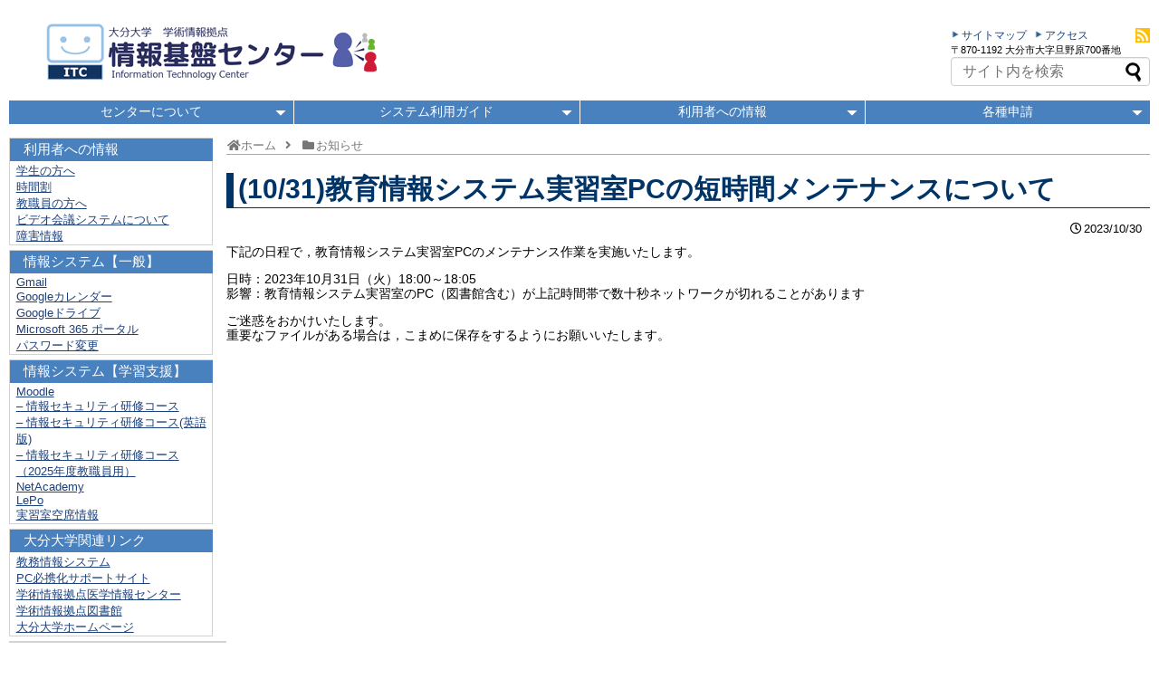

--- FILE ---
content_type: text/html; charset=UTF-8
request_url: https://www.cc.oita-u.ac.jp/2023/10/30/post-15442/
body_size: 16954
content:
<!DOCTYPE html>
<html lang="ja">
<head>
<meta charset="UTF-8">
  <meta name="viewport" content="width=980, maximum-scale=1, user-scalable=yes">
<link rel="alternate" type="application/rss+xml" title="OITA UNIVERSITY Information Technology Center RSS Feed" href="https://www.cc.oita-u.ac.jp/feed/" />
<link rel="pingback" href="https://www.cc.oita-u.ac.jp/xmlrpc.php" />

<title>(10/31)教育情報システム実習室PCの短時間メンテナンスについて</title>
<meta name='robots' content='max-image-preview:large' />
<link rel='dns-prefetch' href='//webfonts.sakura.ne.jp' />
<link rel='dns-prefetch' href='//use.fontawesome.com' />
<link rel="alternate" type="application/rss+xml" title="OITA UNIVERSITY Information Technology Center &raquo; フィード" href="https://www.cc.oita-u.ac.jp/feed/" />
<link rel="alternate" type="application/rss+xml" title="OITA UNIVERSITY Information Technology Center &raquo; コメントフィード" href="https://www.cc.oita-u.ac.jp/comments/feed/" />
<link rel="alternate" title="oEmbed (JSON)" type="application/json+oembed" href="https://www.cc.oita-u.ac.jp/wp-json/oembed/1.0/embed?url=https%3A%2F%2Fwww.cc.oita-u.ac.jp%2F2023%2F10%2F30%2Fpost-15442%2F" />
<link rel="alternate" title="oEmbed (XML)" type="text/xml+oembed" href="https://www.cc.oita-u.ac.jp/wp-json/oembed/1.0/embed?url=https%3A%2F%2Fwww.cc.oita-u.ac.jp%2F2023%2F10%2F30%2Fpost-15442%2F&#038;format=xml" />
<style id='wp-img-auto-sizes-contain-inline-css' type='text/css'>
img:is([sizes=auto i],[sizes^="auto," i]){contain-intrinsic-size:3000px 1500px}
/*# sourceURL=wp-img-auto-sizes-contain-inline-css */
</style>
<link rel='stylesheet' id='simplicity-style-css' href='https://www.cc.oita-u.ac.jp/wp-content/themes/ics/style.css' type='text/css' media='all' />
<link rel='stylesheet' id='responsive-style-css' href='https://www.cc.oita-u.ac.jp/wp-content/themes/ics/css/responsive-pc.css' type='text/css' media='all' />
<link rel='stylesheet' id='skin-style-css' href='https://www.cc.oita-u.ac.jp/wp-content/themes/ics/skins/ics/style.css' type='text/css' media='all' />
<link rel='stylesheet' id='font-awesome-style-css' href='https://www.cc.oita-u.ac.jp/wp-content/themes/ics/webfonts/css/font-awesome.min.css' type='text/css' media='all' />
<link rel='stylesheet' id='icomoon-style-css' href='https://www.cc.oita-u.ac.jp/wp-content/themes/ics/webfonts/icomoon/style.css' type='text/css' media='all' />
<link rel='stylesheet' id='slicknav-style-css' href='https://www.cc.oita-u.ac.jp/wp-content/themes/ics/css/slicknav.css' type='text/css' media='all' />
<link rel='stylesheet' id='extension-style-css' href='https://www.cc.oita-u.ac.jp/wp-content/themes/ics/css/extension.css' type='text/css' media='all' />
<style id='extension-style-inline-css' type='text/css'>
 figure.entry-thumb,.new-entry-thumb,.popular-entry-thumb,.related-entry-thumb{display:none}.widget_new_popular .wpp-thumbnail,.widget_popular_ranking .wpp-thumbnail{display:none}.related-entry-thumbnail .related-entry-thumb{display:block}.entry-card-content,.related-entry-content{margin-left:0}.widget_new_popular ul li::before{display:none}.new-entry,#sidebar ul.wpp-list{padding-left:1em}.new-entry a,#sidebar ul.wpp-list a{color:;text-decoration:underline}.article{font-size:14px}#header .alignleft{margin-right:30px;max-width:none}@media screen and (max-width:639px){.article br{display:block}} #main .social-count{display:none} .arrow-box{display:none}#sns-group-top .balloon-btn-set{width:auto}
/*# sourceURL=extension-style-inline-css */
</style>
<link rel='stylesheet' id='print-style-css' href='https://www.cc.oita-u.ac.jp/wp-content/themes/ics/css/print.css' type='text/css' media='print' />
<link rel='stylesheet' id='wp-block-library-css' href='https://www.cc.oita-u.ac.jp/wp-includes/css/dist/block-library/style.min.css' type='text/css' media='all' />
<style id='global-styles-inline-css' type='text/css'>
:root{--wp--preset--aspect-ratio--square: 1;--wp--preset--aspect-ratio--4-3: 4/3;--wp--preset--aspect-ratio--3-4: 3/4;--wp--preset--aspect-ratio--3-2: 3/2;--wp--preset--aspect-ratio--2-3: 2/3;--wp--preset--aspect-ratio--16-9: 16/9;--wp--preset--aspect-ratio--9-16: 9/16;--wp--preset--color--black: #000000;--wp--preset--color--cyan-bluish-gray: #abb8c3;--wp--preset--color--white: #ffffff;--wp--preset--color--pale-pink: #f78da7;--wp--preset--color--vivid-red: #cf2e2e;--wp--preset--color--luminous-vivid-orange: #ff6900;--wp--preset--color--luminous-vivid-amber: #fcb900;--wp--preset--color--light-green-cyan: #7bdcb5;--wp--preset--color--vivid-green-cyan: #00d084;--wp--preset--color--pale-cyan-blue: #8ed1fc;--wp--preset--color--vivid-cyan-blue: #0693e3;--wp--preset--color--vivid-purple: #9b51e0;--wp--preset--gradient--vivid-cyan-blue-to-vivid-purple: linear-gradient(135deg,rgb(6,147,227) 0%,rgb(155,81,224) 100%);--wp--preset--gradient--light-green-cyan-to-vivid-green-cyan: linear-gradient(135deg,rgb(122,220,180) 0%,rgb(0,208,130) 100%);--wp--preset--gradient--luminous-vivid-amber-to-luminous-vivid-orange: linear-gradient(135deg,rgb(252,185,0) 0%,rgb(255,105,0) 100%);--wp--preset--gradient--luminous-vivid-orange-to-vivid-red: linear-gradient(135deg,rgb(255,105,0) 0%,rgb(207,46,46) 100%);--wp--preset--gradient--very-light-gray-to-cyan-bluish-gray: linear-gradient(135deg,rgb(238,238,238) 0%,rgb(169,184,195) 100%);--wp--preset--gradient--cool-to-warm-spectrum: linear-gradient(135deg,rgb(74,234,220) 0%,rgb(151,120,209) 20%,rgb(207,42,186) 40%,rgb(238,44,130) 60%,rgb(251,105,98) 80%,rgb(254,248,76) 100%);--wp--preset--gradient--blush-light-purple: linear-gradient(135deg,rgb(255,206,236) 0%,rgb(152,150,240) 100%);--wp--preset--gradient--blush-bordeaux: linear-gradient(135deg,rgb(254,205,165) 0%,rgb(254,45,45) 50%,rgb(107,0,62) 100%);--wp--preset--gradient--luminous-dusk: linear-gradient(135deg,rgb(255,203,112) 0%,rgb(199,81,192) 50%,rgb(65,88,208) 100%);--wp--preset--gradient--pale-ocean: linear-gradient(135deg,rgb(255,245,203) 0%,rgb(182,227,212) 50%,rgb(51,167,181) 100%);--wp--preset--gradient--electric-grass: linear-gradient(135deg,rgb(202,248,128) 0%,rgb(113,206,126) 100%);--wp--preset--gradient--midnight: linear-gradient(135deg,rgb(2,3,129) 0%,rgb(40,116,252) 100%);--wp--preset--font-size--small: 13px;--wp--preset--font-size--medium: 20px;--wp--preset--font-size--large: 36px;--wp--preset--font-size--x-large: 42px;--wp--preset--spacing--20: 0.44rem;--wp--preset--spacing--30: 0.67rem;--wp--preset--spacing--40: 1rem;--wp--preset--spacing--50: 1.5rem;--wp--preset--spacing--60: 2.25rem;--wp--preset--spacing--70: 3.38rem;--wp--preset--spacing--80: 5.06rem;--wp--preset--shadow--natural: 6px 6px 9px rgba(0, 0, 0, 0.2);--wp--preset--shadow--deep: 12px 12px 50px rgba(0, 0, 0, 0.4);--wp--preset--shadow--sharp: 6px 6px 0px rgba(0, 0, 0, 0.2);--wp--preset--shadow--outlined: 6px 6px 0px -3px rgb(255, 255, 255), 6px 6px rgb(0, 0, 0);--wp--preset--shadow--crisp: 6px 6px 0px rgb(0, 0, 0);}:where(.is-layout-flex){gap: 0.5em;}:where(.is-layout-grid){gap: 0.5em;}body .is-layout-flex{display: flex;}.is-layout-flex{flex-wrap: wrap;align-items: center;}.is-layout-flex > :is(*, div){margin: 0;}body .is-layout-grid{display: grid;}.is-layout-grid > :is(*, div){margin: 0;}:where(.wp-block-columns.is-layout-flex){gap: 2em;}:where(.wp-block-columns.is-layout-grid){gap: 2em;}:where(.wp-block-post-template.is-layout-flex){gap: 1.25em;}:where(.wp-block-post-template.is-layout-grid){gap: 1.25em;}.has-black-color{color: var(--wp--preset--color--black) !important;}.has-cyan-bluish-gray-color{color: var(--wp--preset--color--cyan-bluish-gray) !important;}.has-white-color{color: var(--wp--preset--color--white) !important;}.has-pale-pink-color{color: var(--wp--preset--color--pale-pink) !important;}.has-vivid-red-color{color: var(--wp--preset--color--vivid-red) !important;}.has-luminous-vivid-orange-color{color: var(--wp--preset--color--luminous-vivid-orange) !important;}.has-luminous-vivid-amber-color{color: var(--wp--preset--color--luminous-vivid-amber) !important;}.has-light-green-cyan-color{color: var(--wp--preset--color--light-green-cyan) !important;}.has-vivid-green-cyan-color{color: var(--wp--preset--color--vivid-green-cyan) !important;}.has-pale-cyan-blue-color{color: var(--wp--preset--color--pale-cyan-blue) !important;}.has-vivid-cyan-blue-color{color: var(--wp--preset--color--vivid-cyan-blue) !important;}.has-vivid-purple-color{color: var(--wp--preset--color--vivid-purple) !important;}.has-black-background-color{background-color: var(--wp--preset--color--black) !important;}.has-cyan-bluish-gray-background-color{background-color: var(--wp--preset--color--cyan-bluish-gray) !important;}.has-white-background-color{background-color: var(--wp--preset--color--white) !important;}.has-pale-pink-background-color{background-color: var(--wp--preset--color--pale-pink) !important;}.has-vivid-red-background-color{background-color: var(--wp--preset--color--vivid-red) !important;}.has-luminous-vivid-orange-background-color{background-color: var(--wp--preset--color--luminous-vivid-orange) !important;}.has-luminous-vivid-amber-background-color{background-color: var(--wp--preset--color--luminous-vivid-amber) !important;}.has-light-green-cyan-background-color{background-color: var(--wp--preset--color--light-green-cyan) !important;}.has-vivid-green-cyan-background-color{background-color: var(--wp--preset--color--vivid-green-cyan) !important;}.has-pale-cyan-blue-background-color{background-color: var(--wp--preset--color--pale-cyan-blue) !important;}.has-vivid-cyan-blue-background-color{background-color: var(--wp--preset--color--vivid-cyan-blue) !important;}.has-vivid-purple-background-color{background-color: var(--wp--preset--color--vivid-purple) !important;}.has-black-border-color{border-color: var(--wp--preset--color--black) !important;}.has-cyan-bluish-gray-border-color{border-color: var(--wp--preset--color--cyan-bluish-gray) !important;}.has-white-border-color{border-color: var(--wp--preset--color--white) !important;}.has-pale-pink-border-color{border-color: var(--wp--preset--color--pale-pink) !important;}.has-vivid-red-border-color{border-color: var(--wp--preset--color--vivid-red) !important;}.has-luminous-vivid-orange-border-color{border-color: var(--wp--preset--color--luminous-vivid-orange) !important;}.has-luminous-vivid-amber-border-color{border-color: var(--wp--preset--color--luminous-vivid-amber) !important;}.has-light-green-cyan-border-color{border-color: var(--wp--preset--color--light-green-cyan) !important;}.has-vivid-green-cyan-border-color{border-color: var(--wp--preset--color--vivid-green-cyan) !important;}.has-pale-cyan-blue-border-color{border-color: var(--wp--preset--color--pale-cyan-blue) !important;}.has-vivid-cyan-blue-border-color{border-color: var(--wp--preset--color--vivid-cyan-blue) !important;}.has-vivid-purple-border-color{border-color: var(--wp--preset--color--vivid-purple) !important;}.has-vivid-cyan-blue-to-vivid-purple-gradient-background{background: var(--wp--preset--gradient--vivid-cyan-blue-to-vivid-purple) !important;}.has-light-green-cyan-to-vivid-green-cyan-gradient-background{background: var(--wp--preset--gradient--light-green-cyan-to-vivid-green-cyan) !important;}.has-luminous-vivid-amber-to-luminous-vivid-orange-gradient-background{background: var(--wp--preset--gradient--luminous-vivid-amber-to-luminous-vivid-orange) !important;}.has-luminous-vivid-orange-to-vivid-red-gradient-background{background: var(--wp--preset--gradient--luminous-vivid-orange-to-vivid-red) !important;}.has-very-light-gray-to-cyan-bluish-gray-gradient-background{background: var(--wp--preset--gradient--very-light-gray-to-cyan-bluish-gray) !important;}.has-cool-to-warm-spectrum-gradient-background{background: var(--wp--preset--gradient--cool-to-warm-spectrum) !important;}.has-blush-light-purple-gradient-background{background: var(--wp--preset--gradient--blush-light-purple) !important;}.has-blush-bordeaux-gradient-background{background: var(--wp--preset--gradient--blush-bordeaux) !important;}.has-luminous-dusk-gradient-background{background: var(--wp--preset--gradient--luminous-dusk) !important;}.has-pale-ocean-gradient-background{background: var(--wp--preset--gradient--pale-ocean) !important;}.has-electric-grass-gradient-background{background: var(--wp--preset--gradient--electric-grass) !important;}.has-midnight-gradient-background{background: var(--wp--preset--gradient--midnight) !important;}.has-small-font-size{font-size: var(--wp--preset--font-size--small) !important;}.has-medium-font-size{font-size: var(--wp--preset--font-size--medium) !important;}.has-large-font-size{font-size: var(--wp--preset--font-size--large) !important;}.has-x-large-font-size{font-size: var(--wp--preset--font-size--x-large) !important;}
/*# sourceURL=global-styles-inline-css */
</style>

<style id='classic-theme-styles-inline-css' type='text/css'>
/*! This file is auto-generated */
.wp-block-button__link{color:#fff;background-color:#32373c;border-radius:9999px;box-shadow:none;text-decoration:none;padding:calc(.667em + 2px) calc(1.333em + 2px);font-size:1.125em}.wp-block-file__button{background:#32373c;color:#fff;text-decoration:none}
/*# sourceURL=/wp-includes/css/classic-themes.min.css */
</style>
<style id='font-awesome-svg-styles-default-inline-css' type='text/css'>
.svg-inline--fa {
  display: inline-block;
  height: 1em;
  overflow: visible;
  vertical-align: -.125em;
}
/*# sourceURL=font-awesome-svg-styles-default-inline-css */
</style>
<link rel='stylesheet' id='font-awesome-svg-styles-css' href='https://www.cc.oita-u.ac.jp/wp-content/uploads/font-awesome/v5.15.3/css/svg-with-js.css' type='text/css' media='all' />
<style id='font-awesome-svg-styles-inline-css' type='text/css'>
   .wp-block-font-awesome-icon svg::before,
   .wp-rich-text-font-awesome-icon svg::before {content: unset;}
/*# sourceURL=font-awesome-svg-styles-inline-css */
</style>
<link rel='stylesheet' id='font-awesome-official-css' href='https://use.fontawesome.com/releases/v5.15.3/css/all.css' type='text/css' media='all' integrity="sha384-SZXxX4whJ79/gErwcOYf+zWLeJdY/qpuqC4cAa9rOGUstPomtqpuNWT9wdPEn2fk" crossorigin="anonymous" />
<link rel='stylesheet' id='fancybox-css' href='https://www.cc.oita-u.ac.jp/wp-content/plugins/easy-fancybox/fancybox/1.5.4/jquery.fancybox.min.css' type='text/css' media='screen' />
<style id='fancybox-inline-css' type='text/css'>
#fancybox-outer{background:#ffffff}#fancybox-content{background:#ffffff;border-color:#ffffff;color:#000000;}#fancybox-title,#fancybox-title-float-main{color:#fff}
/*# sourceURL=fancybox-inline-css */
</style>
<link rel='stylesheet' id='font-awesome-official-v4shim-css' href='https://use.fontawesome.com/releases/v5.15.3/css/v4-shims.css' type='text/css' media='all' integrity="sha384-C2B+KlPW+WkR0Ld9loR1x3cXp7asA0iGVodhCoJ4hwrWm/d9qKS59BGisq+2Y0/D" crossorigin="anonymous" />
<style id='font-awesome-official-v4shim-inline-css' type='text/css'>
@font-face {
font-family: "FontAwesome";
font-display: block;
src: url("https://use.fontawesome.com/releases/v5.15.3/webfonts/fa-brands-400.eot"),
		url("https://use.fontawesome.com/releases/v5.15.3/webfonts/fa-brands-400.eot?#iefix") format("embedded-opentype"),
		url("https://use.fontawesome.com/releases/v5.15.3/webfonts/fa-brands-400.woff2") format("woff2"),
		url("https://use.fontawesome.com/releases/v5.15.3/webfonts/fa-brands-400.woff") format("woff"),
		url("https://use.fontawesome.com/releases/v5.15.3/webfonts/fa-brands-400.ttf") format("truetype"),
		url("https://use.fontawesome.com/releases/v5.15.3/webfonts/fa-brands-400.svg#fontawesome") format("svg");
}

@font-face {
font-family: "FontAwesome";
font-display: block;
src: url("https://use.fontawesome.com/releases/v5.15.3/webfonts/fa-solid-900.eot"),
		url("https://use.fontawesome.com/releases/v5.15.3/webfonts/fa-solid-900.eot?#iefix") format("embedded-opentype"),
		url("https://use.fontawesome.com/releases/v5.15.3/webfonts/fa-solid-900.woff2") format("woff2"),
		url("https://use.fontawesome.com/releases/v5.15.3/webfonts/fa-solid-900.woff") format("woff"),
		url("https://use.fontawesome.com/releases/v5.15.3/webfonts/fa-solid-900.ttf") format("truetype"),
		url("https://use.fontawesome.com/releases/v5.15.3/webfonts/fa-solid-900.svg#fontawesome") format("svg");
}

@font-face {
font-family: "FontAwesome";
font-display: block;
src: url("https://use.fontawesome.com/releases/v5.15.3/webfonts/fa-regular-400.eot"),
		url("https://use.fontawesome.com/releases/v5.15.3/webfonts/fa-regular-400.eot?#iefix") format("embedded-opentype"),
		url("https://use.fontawesome.com/releases/v5.15.3/webfonts/fa-regular-400.woff2") format("woff2"),
		url("https://use.fontawesome.com/releases/v5.15.3/webfonts/fa-regular-400.woff") format("woff"),
		url("https://use.fontawesome.com/releases/v5.15.3/webfonts/fa-regular-400.ttf") format("truetype"),
		url("https://use.fontawesome.com/releases/v5.15.3/webfonts/fa-regular-400.svg#fontawesome") format("svg");
unicode-range: U+F004-F005,U+F007,U+F017,U+F022,U+F024,U+F02E,U+F03E,U+F044,U+F057-F059,U+F06E,U+F070,U+F075,U+F07B-F07C,U+F080,U+F086,U+F089,U+F094,U+F09D,U+F0A0,U+F0A4-F0A7,U+F0C5,U+F0C7-F0C8,U+F0E0,U+F0EB,U+F0F3,U+F0F8,U+F0FE,U+F111,U+F118-F11A,U+F11C,U+F133,U+F144,U+F146,U+F14A,U+F14D-F14E,U+F150-F152,U+F15B-F15C,U+F164-F165,U+F185-F186,U+F191-F192,U+F1AD,U+F1C1-F1C9,U+F1CD,U+F1D8,U+F1E3,U+F1EA,U+F1F6,U+F1F9,U+F20A,U+F247-F249,U+F24D,U+F254-F25B,U+F25D,U+F267,U+F271-F274,U+F279,U+F28B,U+F28D,U+F2B5-F2B6,U+F2B9,U+F2BB,U+F2BD,U+F2C1-F2C2,U+F2D0,U+F2D2,U+F2DC,U+F2ED,U+F328,U+F358-F35B,U+F3A5,U+F3D1,U+F410,U+F4AD;
}
/*# sourceURL=font-awesome-official-v4shim-inline-css */
</style>
<script type="text/javascript" src="https://www.cc.oita-u.ac.jp/wp-includes/js/jquery/jquery.min.js" id="jquery-core-js"></script>
<script type="text/javascript" src="https://www.cc.oita-u.ac.jp/wp-includes/js/jquery/jquery-migrate.min.js" id="jquery-migrate-js"></script>
<script type="text/javascript" src="//webfonts.sakura.ne.jp/js/sakurav3.js?fadein=0" id="typesquare_std-js"></script>
<link rel="canonical" href="https://www.cc.oita-u.ac.jp/2023/10/30/post-15442/" />
<link rel='shortlink' href='https://www.cc.oita-u.ac.jp/?p=15442' />
<link rel="shortcut icon" type="image/x-icon" href="https://www.cc.oita-u.ac.jp/wp-content/uploads/2018/10/favicon.ico" />
		<style type="text/css" id="wp-custom-css">
			body {
	margin-left: 10px;
	margin-right: 10px;
}
@media screen and (max-width:900px){
	#navi {
		display:none;
	}
	table.contact {
		width: 100%;
		border-collapse: collapse;
		margin-left:auto;
		margin-right:auto;
		margin-top: 10px;
	}
}
@media screen and (max-width: 767px){
	#container{width:100%;}
	#header .rightlink {display:none;}
	#main{width:100%;}
	#navi{display:none;}
	.topic_sub_category{display:none !important;}
	ul.category_new dl { white-space:normal;}
	table.contact {
		width: 100%;
		border-collapse: collapse;
		margin-left:auto;
		margin-right:auto;
		margin-top: 10px;
	}

}
@media screen and (min-width: 767px){	
/*  #container {width:940px;}
	#main {width:700px;}*/
  #container {width:100%;}
	#main {width: calc( 100% - 240px )}

	ul.category_new dl { white-space:nowrap;	/*width: 600px;*/
		width: 760px;
	}
 #header-in, #navi-in, #body-in, #footer-in {
	/*	width:940px;*/
		width:100%;
		margin:0 auto;
		box-sizing: border-box;
	}
	.topic_title{
		width:500px;
	}
	.topic_sub_category{
		font-weight:bold;
		font-size:12px;
		vertical-align:top;
		width:46px;
		color:#8e8585;
		text-align: center;
		border: solid 1px #cccccc;
		display: inline-block;
		text-align-last: justify;
		-mod-text-align-last: justify;
		padding-left: 2px;
		padding-right: 2px;
		margin-right:10px;
	}
	table.contact {
		width: 70%;
		border-collapse: collapse;
		margin-left:auto;
		margin-right:auto;
	}
}

/* for id */
#body {
	font-size: 14px;
}

#breadcrumb {
	border-bottom: 1px #aaa solid;
	margin-bottom: 0;
}

#copyright{
  padding: 0 0;
  font-size: 100%;
}
#copyright a {
	padding-bottom:0px;
	color:#1D417A;
	text-decoration:underline;
}
#copyright a:hover {
	color:#FFD700;
}
#copyright ul li {
	color:black;
}

#expansion {
	width: 600px;
	border: 1px #888 solid;
	box-shadow: 0px 0px 10px #888 ;
}

#footer {
	background-color:white;
	color:black;
	border-top:1px solid lightgray;
}
#footer-navi ul {
	margin:0px;
}
#header .rightlink{
	float: right;
	margin-top:-80px;
	margin-right:0px;
	font-size:12px;
	width:220px;
	height:58px;
}
#header .rightlink a {
	text-decoration:none;
}
#header .rightlink a:active {
	color: #ea8c00;
}
#header .sns-pages {
	margin-top: 30px;
	margin-right: -30px;
}
#hide-parts {
	display: none;
}
#main {
	float:right;
	padding:0px;
	background-color:transparent;
	border:0px;
}

#menu-item-2191 > a:nth-child(1):after,
#menu-item-2192 > a:nth-child(1):after,
#menu-item-1432 > a:nth-child(1):after,
#menu-item-1433 > a:nth-child(1):after,
#menu-item-16110 > a:nth-child(1):after,
#menu-item-3624 > a:nth-child(1):after {
  content: url(/wp-content/uploads/2018/06/gakunai.png);
	padding-left: 4px;
}

#menu-item-2187 > a:nth-child(1):after,
#menu-item-2188 > a:nth-child(1):after,
#menu-item-2189 > a:nth-child(1):after,
#menu-item-2190 > a:nth-child(1):after
{
	display: block;
	content: "";
	position: absolute;
	top: 50%;
	right: 10px;
	width: 0;
	height: 0;
	margin: -6px 0 0 0;
	border-top: 8px solid #fff;
	border-left: 8px solid transparent;
	-webkit-transform: rotate(135deg);
        transform: rotate(135deg);
}
#menu-item-3413 > a:nth-child(1):after {
  content: url(/wp-content/uploads/2018/06/gakunai.png);
	padding-left: 4px;
}
.navigation{
  margin: 20px -10px 40px;
}

span.itc-rss {
	float:right;
}

span.itc-rss img {
	width:16px;
	height:16px;
}
.entry-title {
	border-left:8px solid #003366;
	border-bottom:1px solid #003366;
	padding: 0 0 3px 5px;
	color: #003366;
}
.header-link {
	padding-left:12px;
	margin-right:5px;
	vertical-align:top;
	background-image: url(/wp-content/uploads/2018/10/sq-header.png);
	background-repeat:no-repeat;
	background-position:center left;
}

#navi ul{
	border-radius:0px;
}

#navi ul.menu{
	display: flex;
	text-align: center;
}
#navi ul.menu li {
	border-width: 2px;
	border-left: 1px solid #ffffff;
/*	width: 246px; */
	width: 100%;
}
#navi ul.menu li:first-child{
	border-left:0px !important;
}
#navi ul.sub-menu li {
/*	width: 246px;*/
	width: 100%;
	border-left: 0px;
}

#s{
  margin-bottom:0px;
}

#searchform{
  margin-top:0px;
}

#hide-parts {
	text-decoration:none;
}

#sidebar {
	width:240px;
	/*width:215px;*/
}
#sidebar h3 {
/*	font-size: 1.2em;*/
	font-size:11pt;
	color:white;
/*	background-color:#1d417a;*/
  background-color:#4881BD;
	display:inline-block;
	margin-top:0px;
	margin-bottom:0px;
	font-weight:normal;
	width: 100%;
	padding-left:15px;
	padding-top:3px;
	padding-bottom:3px;
}
#sidebar li{
  margin-bottom:0px;
}
#sidebar .widget {
	background-color:white;
	margin-bottom: 5px;
/*	border: 1px solid #1D417A;*/
	border: 1px solid lightgray;
}
#sidebar-widget {
	overflow: hidden;
	margin-right: 15px;
	/*margin-left:2px;*/
}
#sidebar ul {
	background-color:white;
	margin-left:0px;
	margin-top:2px;
	margin-bottom:0px;
	font-size:10pt;
	padding-left:5pt;
}

/* for class */
.article {
	line-height: 120%;
}
.block_blue {
    padding: 10px 20px;
    margin: 2px;
    background: #ffffff;
    box-shadow: #4881bd 0 0 2px 2px;
    -webkit-box-shadow: #4881bd 0 0 2px 2px;
    -moz-box-shadow: #4881bd 0 0 2px 2px;
}
.block_orange {
    padding: 10px 20px;
    margin: 2px;
    background: #ffffff;
    box-shadow: #ff6666 0 0 2px 2px;
    -webkit-box-shadow: #ff6666 0 0 2px 2px;
    -moz-box-shadow: #ff6666 0 0 2px 2px;
}
.block_sky {
    padding: 20px;
    background: #fff;
    box-shadow: 0 0 50px #4881bd inset, 2px 2px 0 #99ccff;
    -moz-box-shadow: 0 0 50px #4881bd inset, 2px 2px 0 #99ccff;
    -webkit-box-shadow: 0 0 50px #4881bd inset, 2px 2px 0 #99ccff;
}

.block_sky_midsmall {
    width: 120px;
    padding: 10px;
    background: #fff;
    display: inline;
    margin-left:10px;
    box-shadow: 0 0 25px #4881bd inset, 2px 2px 0 #cecece;
    -moz-box-shadow: 0 0 25px #4881bd inset, 2px 2px 0 #cecece;
    -webkit-box-shadow: 0 0 25px #4881bd inset, 2px 2px 0 #cecece;
}

.borderbox100{
	border: 2px solid #514a4a;
	width: 400px;
	padding: 10px;
	line-height: 1.8;
}
.borderbox100 .dns-row {
  display: flex;
  align-items: flex-start;
  margin-bottom: 4px;
}

.borderbox100 .label {
  width: 160px;
  font-weight: bold;
}

.borderbox100 .value {
  flex: 1;
}

.border-success{
	border: 1px solid #328a32;
}
.border-info{
	border: 1px solid #32328a;
}
.border-danger{
	border: 1px solid #8a3232;
}
.box2{
	padding: 0.5em 1em;
	margin: 0em 0;
	background:  -webkit-repeating-linear-gradient(-45deg, #f0f8ff, #f0f8ff 3px,#e9f4ff 3px, #e9f4ff 7px);
	background: repeating-linear-gradient(-45deg, #f0f8ff, #f0f8ff 3px,#e9f4ff 3px, #e9f4ff 7px);
	width: 180px;
}
.box2 p {
	margin: 0;
	padding: 0;
}

.box2 img:hover{
	transform:scale(2,2);
	transition:0.5s all;
}

.hiddentext {
	text-indent:100%;
	white-space:nowrap;
	overflow:hidden;
}
.dotredline {
	border-bottom:dotted 2px #ff6666;
}

.entry-title {
	margin-top:20px !important;
}
.historytable{
  width: 100%;
  border-collapse: collapse;
}
.historytable th{
  text-align: left;
  vertical-align: top;
}
.historytable td{
  border: 2px ridge #808080;
}
.iphidden {
	color: #ffffff;
	font-size:small;
	visibility:hidden;
}
/** information */
.information::before {
	color: #58bffb;
}
.information {
	background-color: #e4eef7;
}
.inquirybanner {
	position: fixed;
	right: 50px;
	bottom:10px;
	transition: 1s;
	opacity:1.0;
	animation: shake_inquirybanner 3s infinite;
}
@keyframes shake_inquirybanner {
	0% { transform:translateY(0px);
	}
	50% { transform:translateY(10px);}
	100% { transform: translateY(0px);}
}
.grayboldsmall {
	color: #b0c4de;
	font-weight: bold;
	font-size: 12px;
	line-height: 12px;
}
.midashi-big {
	text-shadow: 1px 1px 0 rgba(0,0,0,.2);
	font-size: 120%;
}
.midashi-blue {
	border-left:8px solid #003366;
	border-bottom: 1px solid #003366;
	padding: 0 0 3px 5px;
	color :#003366; 
	margin-top: 5px !important;
}
.midashi-blue-under {
	color :#003366; 
	border: solid 2px #003366;
	padding: 0.5em;
	border-radius: 0.4em;
}
.midashi-blueline {
	color: #fff;
	background: #4881bd;
	padding: 3px;
	margin-top: 5px !important;
	margin-bottom: 5px !important;
}
.midashi-sky {
	border-left:8px solid #4881bd;
	border-bottom: 1px solid #4881bd;
	padding: 0 0 3px 5px;
	color :#003366; 
	margin-top: 5px !important;
}
.midashi-skyline {
  padding-top: 7px;
	color: #4881bd;
  border-bottom: 2px solid;
	margin-top: 5px !important;
	margin-bottom: 5px !important;
}
.narrow1 {
	line-height: 0.5;
}
.note1 {
	border: 1px #003366 solid;
	font-size: 12px;
	color: #333;
	background-color:white;
}

.note2 {
	border: 2px #ff6666 dotted;
}

.note4 {
        border: 3px #ff6666 dotted;
        font-size: 12px;
        color: #333;
}

.note6 {
	margin-top: 2px;
	background-color: #ffcccc;
}

.note7 {
	border: 5px #ff6666 solid;
	padding-top: 5px;
	padding-bottom: 5px;
	font-size: 12px;
}

.noteblue {
	color: #4881bd;
	font-weight: bold;
}
.notebackgrey {
	background-color: #e4eef7;
}
.noteorange {
	color: #ff6666;
	font-weight: bold;
}
.notepink {
	color: #f5bdbd;
	font-weight: bold;
}
.notered {
	color: #e90b66;
	font-weight: bold;
}

.noteul {
	border-bottom:solid 2px #ff6666;
	font-weight: bold;
	width: initial;
	line-height:2;
}

.point {
        color: #ff6666;
        font-weight: bold;
	text-decoration: underline;
}
.point:before,.point_bk:before,.point_small:before{
        content: url(/wp-content/uploads/2018/05/lightbulb.png);
        position: relative;
        /*top: 12px;*/
}

.point_bk {
	font-weight: bold;
	font-size: 14px;
}

.point_small {
        color: #ff6666;
        font-weight: normal;
	text-decoration: none;
}

.post-meta{
	font-size: small;
	margin-top: -5px;
	margin-bottom: -5px;
  background-color:white;
  color:black;
}

.quote2 {
	margin-left:20px;
}

.quote5 {
	margin-left:50px;
}

.redboldsmall {
	color: #cc0000;
	font-weight: bold;
	font-size: 12px;
	line-height: 12px;
}

.sankaku a {
	text-decoration: none;
}
.sankaku:before {
	content: url(/wp-content/uploads/2018/06/sq.png);
	padding-right: 4px;
}

.topic_main_category {
/*	font-size:1.2em;*/
	font-size:11pt;
	margin:0;
	padding:0px 0px 0px 15px;
/*	background: #0c64b1;*/
	background:#4881BD;
	color: #ffffff;
	display: block;
}

.topics_new{
	background-color:white;
	/*margin-bottom:20px;*/
}

.topic_title_new {
	font-weight: bold;
	font-size: 14px;
	text-decoration: none !important;
	background: linear-gradient(180deg, white 75%, #ff9e66);
	border-radius: 2px;
	text-shadow: 1px 1px 2px #99ccff;
}
.topnarrow {
	margin-top: 0px !important;
}

.yokonarabi {
	display:inline;
}
/* item class */
a {
	color: #1d417a;
}
a:hover img.site-title-img{
        cursor:pointer;
        filter: alpha(opacity=80);
        -ms-filter: "alpha(opacity=80)";
        -moz-opacity:0.8;
        -khtml-opacity:0.8;
        opacity:0.8;
        zoom:1;
	box-shadow: 10px 10px 16px 2px #999999;
}
a.gakunai:after {
        content: url(/wp-content/uploads/2018/06/gakunai.png);
        padding-left: 4px;
	margin-top: -6.5px !important;
}
a.gakunais:after {
        content: url(/wp-content/uploads/2018/06/gakunai-s.png);
        padding-left: 4px;
}

a.linkmove {
        text-decoration: none;
        font-size:12px;
}
a.linkmove:after {
        content: url(/wp-content/uploads/2018/05/linkmove.png);
        padding-left: 1px;
}
a.linkmove14 {
        text-decoration: none;
        font-size:14px;
				font-weight: bold;
}
a.linkmove14flat {
        text-decoration: underline;
        font-size:14px;
				font-weight: normal;
}
a.linkmove14:after,a.linkmove14flat:after {
        content: url(/wp-content/uploads/2018/05/linkmove.png);
        padding-left: 1px;
}
a.linkmove16 {
        text-decoration: none;
        font-size:16px;
				font-weight: bold;
}
a.linkmove16:after {
        content: url(/wp-content/uploads/2018/05/linkmove.png);
        padding-left: 1px;
}
a.linkout:after {
        content: url(/wp-content/uploads/2018/05/linkout.png);
        padding-left: 4px;
}
a.linkout12 {
        /*text-decoration: none;*/
        font-size:12px;
}
a.linkout12:after {
        content: url(/wp-content/uploads/2018/05/linkout.png);
        padding-left: 4px;
}
a.linkout16 {
        /*text-decoration: none;*/
        font-size:16px;
}
a.linkout16:after {
        content: url(/wp-content/uploads/2018/05/linkout.png);
        padding-left: 4px;
}
a.linkpage {
        text-decoration: none;
        font-size:12px;
}
a.linkpage:after {
        content: url(/wp-content/uploads/2018/06/linkpage.png);
        padding-left: 4px;
}
a.linkpage13 {
        text-decoration: none;
        font-size:13px;
}
a.linkpage14 {
        text-decoration: none;
        font-size:14px;
}
a.linkpage:after,a.linkpage13:after,a.linkpage14:after {
        content: url(/wp-content/uploads/2018/06/linkpage.png);
        padding-left: 4px;
}

a.to-student {
  margin:0px;
  padding:0px;
  color:rgb(249, 183, 67);
}
a.warning {
	font-weight:bold !important;
	color:red !important;
}
div.ad-header-widget{
	width: 237px;
	float: right;
	margin-top: 18px;
}
div.yoko {
	display: flex;
}
img.border {
	border: 1px #696969 solid;
}
img.border2 {
	border: 2px #696969 solid;
}
img.boxshadow {
	padding: 11px;
	margin-top: 10px;
	margin-bottom: 10px;
	background-color: #ffffff;
	box-shadow: 0 3px 18px -4px rgb(0 0 0 / 30%);
}
img.frame {
	box-shadow:3px 3px 5px rgba(1,1,1,1);
	padding: 5px;
	border: 1px solid #dcdcdc;
	border-radius: 5px;
}
img.exp {
	vertical-align:middle;
}
li {
	color: #1D417A;
	display:list-item;
	text-align: -webkit-match-parent;
}
ol.margin10 li {
	margin-top: 5px;
	margin-bottom: 5px;
}
table.aptable{
  width: 100%;
  border-collapse: collapse;
	background:white;
}
table.aptable td.nohorizontal{
	border-top-style: hidden;
	border-bottom-style: hidden;
}
table.aptable td.notop{
	border-top-style:hidden;
}
table.aptable td{
  border: 1px ridge #000000;
}

table.border0 {
	width: auto;
}

table.border0 tr td {
	vertical-align: middle;
}

table.border1 {
	width: auto;
	border:1px #003366 solid;
}
table.border1 tr td {
	vertical-align: middle;
}
table.border1 td.bo {
	border-bottom:1px #003366 dotted;
}
table.border1 td.bod {
	border-bottom:2px #003366 double;
}

table.classroom {
	border-collapse:collapse;
	border-spacing:0px;
	cellspacing: 0;
	cellpadding: 0;
	width:100%;
}
table.classroom caption {
	font-size: 14px;
	font-weight: bold;
}
table.classroom th {
	border: 1px #003366 solid;
	background-color: #4881bd;
	text-align: center;
	vertical-align: middle;
	color: #fff;
	font-size: 10px;
}
table.classroom th.large{
	font-size: 12px !important;
}
table.classroom td {
	border: 1px #003366 solid;
	background-color: #fff7dd;
	text-align: center;
	vertical-align: middle;
	color: #000;
	width: 126px;
}
table.classroom td.noborder{
	border:none;
	/*background-color: #ffffff;*/
	background: rgba(255,255,255,0);
}
table.classroom td.small{
	font-size: 11px !important;
	letter-spacing:-0.05em;
}
table.classroom td.today {
        background-color:#ffb5b5 !important;
}
table.classroom tr td:first-child th:first-child {
	border-left: 1px #003366 solid;
}
@media print {
	table.classroom td.today {
        	background-color:#fff7dd !important;
	}
}
table.aprank {
        text-align: center;
        vertical-align: middle !important;
        width:100%;
}
table.aprank tr:nth-child(1){
	background-color:#f4f3eb;
}
table.aprank td{
        border: 1px outset #4f81bd;
        vertical-align: middle !important;
}
table.aprank tr:nth-child(1) td {
	color:black;
	font-weight: bold;
}
table.contact caption{
	caption-side: left;
}
table.contact tr{
	border-bottom: solid 2px white;
}
table.contact tr:last-child{
	border-bottom: none;
}
table.contact th{
	position: relative;
	text-align: left;
	width: 30%;
	background-color: #1b437b;
	color: white;
	text-align: center;
	padding: 10px 0;
}
table.contact th:after{
	display: block;
	content: "";
	width: 0px;
	height: 0px;
	position: absolute;
	top:calc(50% - 10px);
	right: -10px;
	border-left: 5px solid #1b437b;
	border-top: 10px solid transparent;
	border-bottom: 10px solid transparent;
}
table.contact td{
	text-align: left;
	width: 70%;
	text-align: left;
	background-color: #eee;
	padding: 10px 0 10px 20px;
}
table.fee-table {
	width:650px;
	border-collapse:collapse;
	border:1px solid black;
}
table.fee-table th {
  padding-left:1em;
	padding-right:1em;
	border:1px solid black;
}
table.fee-table td {
  padding-left:1em;
	padding-right:1em;
	border:1px solid black;
}
table.itc-none-border tr td{
	border-style:none;
}

table.ordertable {
        text-align: center;
        vertical-align: middle !important;
        width:100%;
}
table.ordertable td{
        border: 3px ridge #4f81bd;
        vertical-align: middle !important;
}
table.ordertable td.noborder{
        border: 0px;
}
table.ordertable td.dash{
        border: 1px dashed;
}
table.room {
	width: 500px;
	border-collapse:collapse;
	border:1px solid black;
}
table.room th {
  padding-left:1em;
	padding-right:1em;
	border:1px solid black;
}
table.room td {
  padding-left:1em;
	padding-right:1em;
	border:1px solid black;
}
table.room caption {
	margin-top: 10px;
	margin-right: auto;
}
table.stafftable {
	width: 50%;
}
table.stafftable td{
	border-style:none;
}

table.system{
	width: initial;
	border-collapse:collapse;
	border-spacing:0px;
	font-size:11px;
	text-align:left;
}
table.system caption {
	font-size: 12px;
	font-weight: bold;
	caption-side: top;
}
table.system th {
	border: 1px #99ccff solid;
	text-align: center;
	background: #258;
	color: #fff;
}
table.system td {
	border: 1px #99ccff solid;
	background-color: #ffffe0;
	vertical-align:middle;
	padding-left:3px;
}
table.system td.center {
	text-align: center;
	vertical-align:middle;
}
table.systembig {
	font-size:12px !important;
}
table.systembig td {
	padding-top:3px;
	padding-bottom:3px;
	padding-left:5px;
	padding-right:5px;
	background-color: #ffffff !important;
}
table.systemal{
	width: 100%;
	border-collapse:collapse;
	border-spacing:0px;
	font-size:11pt;
	text-align:left;
}
table.systemal caption {
	font-size: 14px;
	font-weight: bold;
	caption-side: top;
}
table.systemal th {
	border: 1px #99ccff solid;
	text-align: center;
	background: #258;
	color: #fff;
	padding:8px;
	font-weight: bold;
}
table.systemal td {
	border: 1px #99ccff solid;
	background-color: #ffffe0;
	vertical-align:middle;
	padding-left:3px;
	padding-top: 3px;
	padding-bottom:3px;
	font-weight: normal;
	font-size: 14px;
}
table.systemal tr.red{
  color:darkred;
}
table.timetable {
        width: initial;
        border-collapse:separate;
        border-spacing:3px 0px;
        font-size:12px;
        text-align:center;
}
table.timetable th {
	text-align: center;
	background: #258;
	color: #fff;
}
table.timetable th.no {
	border: none;
	text-align: center;
	background: #fff;
	color: #fff;
}
table.timetable a {
	font-weight: bold !important;
	color: #ff6666 !important;
}
table.timetable a:hover {
	color: #f9b743 !important;
}
table.timetable td {
	background: #99ccff;
	padding-left: 7px;
	padding-right: 7px;
	vertical-align: middle;
	font-weight: bold;
}
table.timetable td.no {
	border: none;
	background: #fff;
}
table.timetable td.w250,th.w250 {
	width: 250px;
}
table.timetable td.w200 {
	width: 200px;
}
table.timetable td.w100 {
	width: 140px;
}
table.timetable td.note {
	font-size: 14px;
	color: #003366;
}
table.timetable td.gray {
	background: #a5a2a2;
	color: #f0f2f3;
}
table.timetable tr:hover td{
	background-color:#f5f5f5;
}
table.w500 {
	width: 500px;
}
table.w600 {
	width: 600px;
}

th.fee-arrow {
    width:109px;
    height:28px;
    padding:0px !important;
    background-position:top left;
    background-repeat:no-repeat;
    background-image:url('/wp-content/uploads/2018/06/arrow.png');	
}

ul.category_new {
	list-style: none;
	padding:5px;
}
ul.category_new dl {
	overflow: hidden;
	text-overflow: ellipsis;
	-o-text-overflow: ellipsis;
}
ul.category_new dt {
	clear:left;
	float: left;
	width: 90px;
	font-weight:normal
}
ul.category_new dl{
	margin:0px;
	border-bottom: 1px #e7e7e7 dotted;
	padding: 5px;
}
ul.category_new dl.trouble {
	border-left: 6px solid #972d2d;
	background: #fff5f5;
	color: #500d23;
	width: initial !important;
	margin-bottom:5px;
}
ul.category_new .topic_title_new {
	background: #fee !important;
}
ul.linkcollection {
	padding: 0;
	position: relative;
}
ul.linkcollection li {
	color: #2d8fdd;
	border-left: solid 6px #428BCA;
	background: #f1f8ff;
	margin-bottom: 5px;
	line-height: 1.5;
	padding: 0.5em;
	font-size:14px;
	list-style-type: none ! important;
}
ul.margin10 li {
	margin-top: 5px;
	margin-bottom: 5px;
}
ul.nopoint {
	list-style:none;
}

ul.snsp li{
	margin-right:0px;
}
ul.snsp li a span {
	display: block;
	font-size: 18px;
	width: 18px;
	height: 18px;
	overflow: idden;
	border-radius: 4px;
	background-color: #666;
	color: #fff;
}

ul.circle {
	list-style: none;
	padding-inline-start:10px;
}
ul.circle li {
	padding-left:1em;
	text-indent:-1em;
}
li.circle-blue:before{
	content: "";
	width: 10px;
	height: 10px;
	display: inline-block;
	background-color: #003366;
	border-radius: 40%;
	margin-right: 5px;
}
ul.sq {
	list-style-image: url(/wp-content/uploads/2018/06/sq.png);
	margin-left:10px;
}
ul.sq li {
	color: #323D56;
	line-height: 120%;
	/*font-size: 12px;*/
}
ul.sq0 {
	list-style-image: url(/wp-content/uploads/2018/06/sq.png);
	margin-left:0px;
}
ul.sq0 li {
	color: #323D56;
	line-height: 120%;
	/*font-size: 12px;*/
}
ul.sq1 {
	list-style-image: url(/wp-content/uploads/2018/06/sq.png);
	margin-left:0px;
}
ul.sq1 li {
	color: #323D56;
	line-height: 140%;
	/*font-size: 12px;*/
}
ul.ulpoint {
        list-style-image: url(/wp-content/uploads/2018/05/lightbulb.png);
        margin-left:10px;
}
ul.ulpoint li {
        color: #323D56;
        font-size: 14px;
	margin-bottom: 12px;
}
ul.ulpoint li.narrow {
        color: #323D56;
        font-size: 14px;
	margin-bottom: 0px;
}
ul.yoko {
	margin-bottom: 12px;
	margin-top: -5px;
}
ul.yoko li {
	background-color: #cccccc;
	display: inline-block;
}

/* for ms365 explain */
ul.msexplain {
	line-height: 160%;
	list-style:none;
}
ul.msexplain li {
	color: #aa3333;
	font-size: 16px;
	margin-bottom: 12px;
	position: relative;
	padding-left: 15px;
}
ul.msexplain li::marker {
	display: none;
}
ul.msexplain li:before{
    content: "";
    position: absolute;
    top: .1em;
    left: 0;
    -webkit-transform: rotate(50deg);
    -ms-transform: rotate(50deg);
    transform: rotate(50deg);
    width: 5px;
    height: 10px;
    border-right: 3px solid #8b6b4e;
    border-bottom: 3px solid #8b6b4e;	
}
.font16{
	font-size:16px;
	margin-top: 20px;
}
/* 20200123 追加 start */
.arrow_prev {
	display: inline-block;
	width: 0;
	height: 0;
	border-top: solid 8px transparent;
	border-right: solid 8px #4881bd;
	border-bottom: solid 8px transparent;
	border-left: solid 8px transparent;
	margin-right: 5px;
}        
.arrow_next {
display: inline-block;
	width: 0;
	height: 0;
	border-top: solid 8px transparent;
	border-right: solid 8px transparent;
	border-bottom: solid 8px transparent;
	border-left: solid 8px #4881bd;
	margin-left: 5px;
}
.bold-blue {
	font-weight: bold;
	color: #0202E5;
}
/* 20230202 追加 start */
.burner{
	margin:5px;
	border: 2px solid lightgray;
}
.burner:active {
  box-shadow: none;
  transform: translateY(5px);
}
.burner_box{
	position: relative;
}
.credit{
	position: relative;
}
#footer-navi ul {
	position: relative;
}
/* end */
/* 20230630 追加 start */
.between-line li{
	padding-bottom: 5px;
}
.between-line10 li{
	padding-bottom: 10px;
}
.pic-detail{
	border: 1px #a3a3a3 solid;
	margin: 5px 0 5px;
}
.table-pa td{
	padding: 5px 5px 5px;
}

/* end */
.emptybox20{
	display:block;
	height: 20px;
}
.emptybox80{
	display:block;
	height: 80px;
}
.font12{
	font-size:12px !important;
}
.font14{
	font-size:14px !important;
}
.fontit{
	font-style: oblique 10deg;
}
.imgWrp{
	width: 320px;
	height: 280px;
}
.imgWrp img{
	display: block;
	transition-duration: 0.3s;
	height: inherit;
}
.imgWrp img:hover{
	transform:scale(1.8);
	transition-duration: 0.3s;
}
.margin_top5{
	margin-top:5px;
}
.padding10{
	padding:10px;
}
.schedule_link {
	display: flex;
	justify-content:space-between; 
}
.schedule_link a{
	display: inline-block;
	text-decoration: none;
	font-size: 12px;        
}
.size_small{
	font-size:small;
}
.topic_title.resolved{
	text-decoration: line-through;
}
.underline {
	text-decoration: underline !important;
}
.wide-line-spacing {
	line-height: 140%;
}
.year_prev {
	display: inline-block;
	vertical-align: top;
}
.year_next {
	display: inline-block;
	vertical-align: top;
}
/* for FAQ */
summary {
	display: block;
}
summary::-webkit-details-marker {
	display: none;
}
summary:hover{
	color: #e53900;
}
.faqa {
  padding: 8px 48px;
  display:flex-start;
  flex-direction: column;
  gap: 16px;
	margin-bottom:5px;
	border-bottom: 1px solid #003366;
	border-left: 1px solid #003366;;
	border-right: 1px solid #003366;
}
.faqq{
	cursor: pointer;
	display: flex;
	flex-direction: row;
	justify-content: space-between;
	align-items: center;
	padding: 8px 24px;
	border: 1px solid #003366;
	font-weight: bold;
	color: #002255;
	margin-top: 3px;
}
.openclose {
	display: block;
	position: relative;
	width: 18px;
	margin-left: 6px;
	flex-shrink: 0;
	transform-origin: center 43%;
	transition: transform 0.4s;
}
details[open] .openclose{
	transform: rotate(180deg);
}
.openclose::before,
.openclose::after {
	content: "";
	position: absolute;
	display: block;
	width: 12px;
	height: 3px;
	background-color: #003366;
}
.openclose::before {
  left: 0;
  transform: rotate(45deg);
}

.openclose::after {
  right: 0;
  transform: rotate(-45deg);
}
video {
	box-shadow: 0px 3px 17px -3px rgba(0,0,0,0.36);
-webkit-box-shadow: 0px 3px 17px -3px rgba(0,0,0,0.36);
-moz-box-shadow: 0px 3px 17px -3px rgba(0,0,0,0.36);
}
/* end */
/* for Chatbot */
@media print {
	chat {
		display: none;
	}
}
/* end */		</style>
		<script type='text/javascript' src ='/wp-content/themes/ics/js/mailform.js'></script>
<meta property="og:type" content="website" >
<meta property="og:site_name" content="Information Technology Center. Oita Univ."> 
<meta property="og:title" content="大分大学学術情報拠点情報基盤センター">
<meta property="og:image" content="https://www.cc.oita-u.ac.jp/images/center_character.gif">
<meta property="og:description" content="大分大学情報基盤センターのホームページです。教育情報システム，基盤情報システムに関する情報を発信しています">
<meta property="og:url" content="https://www.cc.oita-u.ac.jp">
</head>
  <body class="wp-singular post-template-default single single-post postid-15442 single-format-standard wp-theme-ics categoryid-59 categoryid-63" itemscope itemtype="http://schema.org/WebPage">
    <div id="container">

      <!-- header -->
      <header itemscope itemtype="http://schema.org/WPHeader">
        <div id="header" class="clearfix">
          <div id="header-in">

                        <div id="h-top">
              
              <div class="alignleft top-title-catchphrase">
                <!-- サイトのタイトル -->
<p id="site-title" itemscope itemtype="http://schema.org/Organization">
  <a href="https://www.cc.oita-u.ac.jp/"><img src="https://www.cc.oita-u.ac.jp/wp-content/uploads/2018/10/centertop.gif" alt="OITA UNIVERSITY Information Technology Center" class="site-title-img" /></a></p>
<!-- サイトの概要 -->
<p id="site-description">
  </p>
              </div>

              <!--センター追加-->
              <span class="rightlink">
                  <a href="https://www.cc.oita-u.ac.jp/sitemap"><font class="header-link">サイトマップ</font></a>
                  <a href="https://www.cc.oita-u.ac.jp/access"><font class="header-link">アクセス</font></a>
                  <span class="itc-rss">
					  <a href = "https://www.cc.oita-u.ac.jp/feed/" target="_blank" title="RSS"><img  src="/wp-content/uploads/2018/08/rss.png" /></a>
				  </span><br>
                  <span style="font-size:90%;">〒870-1192 大分市大字旦野原700番地</span>
                  <form method="get" id="searchform" action="https://www.cc.oita-u.ac.jp/">
              	      <input type="text" placeholder="サイト内を検索" name="s" id="s">
              	      <input type="submit" id="searchsubmit" value="">
                  </form>
              </span>

              <div class="alignright top-sns-follows">
                              </div>
       <!-- header widget -->
                   </div><!-- /#h-top -->
          </div><!-- /#header-in -->
        </div><!-- /#header -->
      </header>

      <!-- Navigation -->
<nav itemscope itemtype="http://schema.org/SiteNavigationElement">
  <div id="navi">
      	<div id="navi-in">
      <div class="menu-%e3%83%88%e3%83%83%e3%83%97%e3%83%a1%e3%83%8b%e3%83%a5%e3%83%bc-container"><ul id="menu-%e3%83%88%e3%83%83%e3%83%97%e3%83%a1%e3%83%8b%e3%83%a5%e3%83%bc" class="menu"><li id="menu-item-2187" class="menu-item menu-item-type-custom menu-item-object-custom menu-item-has-children menu-item-2187"><a href="#">センターについて</a>
<ul class="sub-menu">
	<li id="menu-item-160" class="menu-item menu-item-type-post_type menu-item-object-page menu-item-160"><a href="https://www.cc.oita-u.ac.jp/page-103/page-158/">概要</a></li>
	<li id="menu-item-1418" class="menu-item menu-item-type-post_type menu-item-object-page menu-item-1418"><a href="https://www.cc.oita-u.ac.jp/page-103/page-1093/">沿革</a></li>
	<li id="menu-item-1419" class="menu-item menu-item-type-post_type menu-item-object-page menu-item-1419"><a href="https://www.cc.oita-u.ac.jp/page-103/journal/">広報誌・パンフレット</a></li>
	<li id="menu-item-1420" class="menu-item menu-item-type-post_type menu-item-object-page menu-item-1420"><a href="https://www.cc.oita-u.ac.jp/page-103/page-1097/">スタッフ</a></li>
</ul>
</li>
<li id="menu-item-2188" class="menu-item menu-item-type-custom menu-item-object-custom menu-item-has-children menu-item-2188"><a href="#">システム利用ガイド</a>
<ul class="sub-menu">
	<li id="menu-item-19033" class="menu-item menu-item-type-post_type menu-item-object-page menu-item-19033"><a href="https://www.cc.oita-u.ac.jp/guide/teams/">ビデオ会議システム</a></li>
	<li id="menu-item-7318" class="menu-item menu-item-type-post_type menu-item-object-page menu-item-7318"><a href="https://www.cc.oita-u.ac.jp/guide/microsoft365/">Microsoft 365</a></li>
	<li id="menu-item-7994" class="menu-item menu-item-type-post_type menu-item-object-page menu-item-7994"><a href="https://www.cc.oita-u.ac.jp/guide/microsoft-azure-dev-tools-for-teaching/">Microsoft Azure Dev Tools for Teaching</a></li>
	<li id="menu-item-14883" class="menu-item menu-item-type-post_type menu-item-object-page menu-item-14883"><a href="https://www.cc.oita-u.ac.jp/guide/googleworkspace/">GoogleWorkspaceについて</a></li>
	<li id="menu-item-1422" class="menu-item menu-item-type-post_type menu-item-object-page menu-item-1422"><a href="https://www.cc.oita-u.ac.jp/guide/page-1147/">Google カレンダー</a></li>
	<li id="menu-item-1423" class="menu-item menu-item-type-post_type menu-item-object-page menu-item-1423"><a href="https://www.cc.oita-u.ac.jp/guide/page-1118/">Googleドライブ</a></li>
	<li id="menu-item-14255" class="menu-item menu-item-type-post_type menu-item-object-page menu-item-14255"><a href="https://www.cc.oita-u.ac.jp/guide/gmail/">Gmail</a></li>
	<li id="menu-item-14256" class="menu-item menu-item-type-post_type menu-item-object-page menu-item-14256"><a href="https://www.cc.oita-u.ac.jp/guide/ggroup/">Google グループ</a></li>
	<li id="menu-item-10927" class="menu-item menu-item-type-post_type menu-item-object-page menu-item-10927"><a href="https://www.cc.oita-u.ac.jp/guide/google-colaboratory/">Google Colaboratory</a></li>
	<li id="menu-item-1425" class="menu-item menu-item-type-post_type menu-item-object-page menu-item-1425"><a href="https://www.cc.oita-u.ac.jp/in/in-guide/page-1287/">パスワード変更</a></li>
	<li id="menu-item-16601" class="menu-item menu-item-type-post_type menu-item-object-page menu-item-16601"><a href="https://www.cc.oita-u.ac.jp/guide/page-16558/">学習支援システムMoodle</a></li>
	<li id="menu-item-2197" class="menu-item menu-item-type-post_type menu-item-object-page menu-item-2197"><a href="https://www.cc.oita-u.ac.jp/guide/page-1218/">NetAcademy</a></li>
	<li id="menu-item-1427" class="menu-item menu-item-type-post_type menu-item-object-page menu-item-1427"><a href="https://www.cc.oita-u.ac.jp/guide/page-657/">学術認証フェデレーション</a></li>
	<li id="menu-item-19698" class="menu-item menu-item-type-post_type menu-item-object-page menu-item-19698"><a href="https://www.cc.oita-u.ac.jp/guide/dohsetting/">DoH（DNS over HTTPS）※試験的</a></li>
</ul>
</li>
<li id="menu-item-2189" class="menu-item menu-item-type-custom menu-item-object-custom menu-item-has-children menu-item-2189"><a href="#">利用者への情報</a>
<ul class="sub-menu">
	<li id="menu-item-172" class="menu-item menu-item-type-post_type menu-item-object-page menu-item-172"><a href="https://www.cc.oita-u.ac.jp/page-109/tostudent/">学生の方へ</a></li>
	<li id="menu-item-171" class="menu-item menu-item-type-post_type menu-item-object-page menu-item-171"><a href="https://www.cc.oita-u.ac.jp/page-109/tofacultyandstaff/">教職員の方へ</a></li>
	<li id="menu-item-16836" class="menu-item menu-item-type-post_type menu-item-object-page menu-item-16836"><a href="https://www.cc.oita-u.ac.jp/page-109/page-16753/">ご退職される方へ</a></li>
	<li id="menu-item-1893" class="menu-item menu-item-type-post_type menu-item-object-page menu-item-1893"><a href="https://www.cc.oita-u.ac.jp/page-109/page-1069/timetable/">時間割</a></li>
	<li id="menu-item-2191" class="menu-item menu-item-type-custom menu-item-object-custom menu-item-has-children menu-item-2191"><a href="#">実習室</a>
	<ul class="sub-menu">
		<li id="menu-item-1411" class="menu-item menu-item-type-post_type menu-item-object-page menu-item-1411"><a href="https://www.cc.oita-u.ac.jp/in/in-guide/page-1305/page-1315/">印刷方法</a></li>
		<li id="menu-item-1415" class="menu-item menu-item-type-post_type menu-item-object-page menu-item-1415"><a href="https://www.cc.oita-u.ac.jp/in/in-guide/page-1305/page-1323/">シャットダウン方法</a></li>
		<li id="menu-item-1413" class="menu-item menu-item-type-post_type menu-item-object-page menu-item-1413"><a href="https://www.cc.oita-u.ac.jp/in/in-guide/page-1305/page-1327/">USBメモリについて</a></li>
		<li id="menu-item-1412" class="menu-item menu-item-type-post_type menu-item-object-page menu-item-1412"><a href="https://www.cc.oita-u.ac.jp/in/in-guide/page-1305/page-1329/">Felicaカード登録について</a></li>
		<li id="menu-item-3237" class="menu-item menu-item-type-post_type menu-item-object-page menu-item-3237"><a href="https://www.cc.oita-u.ac.jp/in/in-guide/page-1305/page-3230/">インストールソフトウェア</a></li>
		<li id="menu-item-18493" class="menu-item menu-item-type-post_type menu-item-object-page menu-item-18493"><a href="https://www.cc.oita-u.ac.jp/page-16044/">2023年度教育情報システム更新</a></li>
	</ul>
</li>
	<li id="menu-item-1428" class="menu-item menu-item-type-post_type menu-item-object-page menu-item-1428"><a href="https://www.cc.oita-u.ac.jp/page-109/page-980/">キャンパスネットワーク</a></li>
	<li id="menu-item-2192" class="menu-item menu-item-type-custom menu-item-object-custom menu-item-has-children menu-item-2192"><a href="#">無線LANの利用</a>
	<ul class="sub-menu">
		<li id="menu-item-1430" class="menu-item menu-item-type-post_type menu-item-object-page menu-item-1430"><a href="https://www.cc.oita-u.ac.jp/in/in-guide/wireless/">キャンパス無線LAN</a></li>
		<li id="menu-item-1431" class="menu-item menu-item-type-post_type menu-item-object-page menu-item-1431"><a href="https://www.cc.oita-u.ac.jp/in/in-guide/eduroam/">eduroam</a></li>
	</ul>
</li>
	<li id="menu-item-15815" class="menu-item menu-item-type-post_type menu-item-object-page menu-item-15815"><a href="https://www.cc.oita-u.ac.jp/page-15547/">ファイル共有方法について</a></li>
	<li id="menu-item-16110" class="menu-item menu-item-type-post_type menu-item-object-page menu-item-16110"><a href="https://www.cc.oita-u.ac.jp/in/in-guide/antivirusinstall/">ウィルス対策ソフト(ApexOne)</a></li>
	<li id="menu-item-3624" class="menu-item menu-item-type-post_type menu-item-object-page menu-item-3624"><a href="https://www.cc.oita-u.ac.jp/in/aws-educate/">AWS Academy</a></li>
	<li id="menu-item-11410" class="menu-item menu-item-type-post_type menu-item-object-page menu-item-11410"><a href="https://www.cc.oita-u.ac.jp/guide/2023system/">2023年度システム更新</a></li>
	<li id="menu-item-3413" class="menu-item menu-item-type-post_type menu-item-object-page menu-item-3413"><a href="https://www.cc.oita-u.ac.jp/in/in-guide/kyoiku2019/">2018年度末システム更新</a></li>
	<li id="menu-item-1433" class="menu-item menu-item-type-post_type menu-item-object-page menu-item-1433"><a href="https://www.cc.oita-u.ac.jp/in/in-guide/kiban2017/">2016年度末システム更新</a></li>
</ul>
</li>
<li id="menu-item-2190" class="menu-item menu-item-type-custom menu-item-object-custom menu-item-has-children menu-item-2190"><a href="#">各種申請</a>
<ul class="sub-menu">
	<li id="menu-item-186" class="menu-item menu-item-type-post_type menu-item-object-page menu-item-186"><a href="https://www.cc.oita-u.ac.jp/app/userid/page-177/">利用者ID取得方法</a></li>
	<li id="menu-item-185" class="menu-item menu-item-type-post_type menu-item-object-page menu-item-185"><a href="https://www.cc.oita-u.ac.jp/app/userid/sakujo/">メール転送申請（退職される教職員のみ）</a></li>
	<li id="menu-item-184" class="menu-item menu-item-type-post_type menu-item-object-page menu-item-184"><a href="https://www.cc.oita-u.ac.jp/app/userid/page-181/">メール転送（進学生）</a></li>
	<li id="menu-item-1435" class="menu-item menu-item-type-post_type menu-item-object-page menu-item-1435"><a href="https://www.cc.oita-u.ac.jp/app/page-1002/page-1004/">固定IPアドレス申請</a></li>
	<li id="menu-item-1438" class="menu-item menu-item-type-post_type menu-item-object-page menu-item-1438"><a href="https://www.cc.oita-u.ac.jp/app/page-1002/page-1022/">ホスティングサービス利用申請</a></li>
	<li id="menu-item-1439" class="menu-item menu-item-type-post_type menu-item-object-page menu-item-1439"><a href="https://www.cc.oita-u.ac.jp/app/page-1002/page-1025/">ファイアウォール開放申請</a></li>
	<li id="menu-item-1440" class="menu-item menu-item-type-post_type menu-item-object-page menu-item-1440"><a href="https://www.cc.oita-u.ac.jp/app/page-1002/page-1029/">サブドメイン名申請</a></li>
	<li id="menu-item-1441" class="menu-item menu-item-type-post_type menu-item-object-page menu-item-1441"><a href="https://www.cc.oita-u.ac.jp/app/page-1002/page-1032/">サブネットワーク申請</a></li>
	<li id="menu-item-1442" class="menu-item menu-item-type-post_type menu-item-object-page menu-item-1442"><a href="https://www.cc.oita-u.ac.jp/app/page-1002/page-1034/">サーバ証明書申請</a></li>
	<li id="menu-item-1443" class="menu-item menu-item-type-post_type menu-item-object-page menu-item-1443"><a href="https://www.cc.oita-u.ac.jp/app/page-1002/page-1015/">VPN接続申請</a></li>
	<li id="menu-item-1445" class="menu-item menu-item-type-post_type menu-item-object-page menu-item-1445"><a href="https://www.cc.oita-u.ac.jp/app/page-1037/page-1046/">実習室利用申請</a></li>
	<li id="menu-item-1446" class="menu-item menu-item-type-post_type menu-item-object-page menu-item-1446"><a href="https://www.cc.oita-u.ac.jp/app/page-1037/page-1049/">一時インストール申請</a></li>
	<li id="menu-item-1447" class="menu-item menu-item-type-post_type menu-item-object-page menu-item-1447"><a href="https://www.cc.oita-u.ac.jp/app/page-1037/page-1039/">Moodleコース作成・統合申請</a></li>
	<li id="menu-item-1448" class="menu-item menu-item-type-post_type menu-item-object-page menu-item-1448"><a href="https://www.cc.oita-u.ac.jp/app/page-1037/page-1042/">ALC NetAcademy利用申請</a></li>
	<li id="menu-item-1450" class="menu-item menu-item-type-post_type menu-item-object-page menu-item-1450"><a href="https://www.cc.oita-u.ac.jp/app/page-1052/page-1054/">メーリングリスト申請</a></li>
	<li id="menu-item-1451" class="menu-item menu-item-type-post_type menu-item-object-page menu-item-1451"><a href="https://www.cc.oita-u.ac.jp/app/page-1052/page-1058/">大判プリンタ利用申請</a></li>
	<li id="menu-item-10815" class="menu-item menu-item-type-post_type menu-item-object-page menu-item-10815"><a href="https://www.cc.oita-u.ac.jp/app/page-1002/zoom/">Zoom大規模ライセンス・ウェビナー利用申請</a></li>
</ul>
</li>
</ul></div>    </div><!-- /#navi-in -->
  </div><!-- /#navi -->
</nav>
<!-- /Navigation -->
      <!-- 本体部分 -->
      <div id="body">
        <div id="body-in" class="cf">

          
          <!-- main -->
          <main itemscope itemprop="mainContentOfPage">
            <div id="main" itemscope itemtype="http://schema.org/Blog">

  
  <div id="breadcrumb" class="breadcrumb-category"><div itemtype="http://schema.org/ListItem" itemscope="" class="breadcrumb-home"><span class="fa fa-home fa-fw"></span><a href="https://www.cc.oita-u.ac.jp" itemprop="url"><span itemprop="title">ホーム</span></a><span class="sp"><span class="fa fa-angle-right"></span></span></div><div itemtype="http://schema.org/ListItem" itemscope=""><span class="fa fa-folder fa-fw"></span><a href="https://www.cc.oita-u.ac.jp/category/news/" itemprop="url"><span itemprop="title">お知らせ</span></a></div></div><!-- /#breadcrumb -->  <div id="post-15442" class="post-15442 post type-post status-publish format-standard hentry category-news category-63">
  <article class="article">
  
  
  <header>
    <h1 class="entry-title">
            (10/31)教育情報システム実習室PCの短時間メンテナンスについて          </h1>
    <p class="post-meta">
            <span class="post-date"><span class="fa fa-clock-o fa-fw"></span><time class="entry-date date published updated" datetime="2023-10-30T16:18:31+09:00">2023/10/30</time></span>
    
      
      
      
      
      
      
    </p>

    
    
    
      </header>

  
  <div id="the-content" class="entry-content">
  <p>下記の日程で，教育情報システム実習室PCのメンテナンス作業を実施いたします。</p>
<p>日時：2023年10月31日（火）18:00～18:05<br />
影響：教育情報システム実習室のPC（図書館含む）が上記時間帯で数十秒ネットワークが切れることがあります</p>
<p>ご迷惑をおかけいたします。<br />
重要なファイルがある場合は，こまめに保存をするようにお願いいたします。</p>
  </div>

  <footer>
    <!-- ページリンク -->
    
    

    
    <div id="sns-group" class="sns-group sns-group-bottom">
    
        </div>

    
    <p class="footer-post-meta">

      
      
      
          </p>
  </footer>
  </article><!-- .article -->
  </div><!-- .post -->

      <div id="under-entry-body">

      


      
      
      
            </div>
    
            </div><!-- /#main -->
          </main>
        <!-- sidebar -->
<div id="sidebar" role="complementary">
    
  <div id="sidebar-widget">
  <!-- ウイジェット -->
  <aside id="linkcat-73" class="widget widget_links"><h3 class="widget_title sidebar_widget_title">利用者への情報</h3>
	<ul class='xoxo blogroll'>
<li><a href="http://www.cc.oita-u.ac.jp/page-109/tostudent/">学生の方へ</a></li>
<li><a href="https://www.cc.oita-u.ac.jp/page-109/page-1069/timetable/">時間割</a></li>
<li><a href="http://www.cc.oita-u.ac.jp/page-109/tofacultyandstaff/">教職員の方へ</a></li>
<li><a href="https://www.cc.oita-u.ac.jp/guide/teams/" title="原則，Teamsをお使いください。4月末日まではこれまで通りZoomも使用可能です。">ビデオ会議システムについて</a></li>
<li><a href="https://www.cc.oita-u.ac.jp/trouble/">障害情報</a></li>

	</ul>
</aside>
<aside id="linkcat-74" class="widget widget_links"><h3 class="widget_title sidebar_widget_title">情報システム【一般】</h3>
	<ul class='xoxo blogroll'>
<li><a href="http://mail.app.oita-u.ac.jp/" target="_blank">Gmail</a></li>
<li><a href="http://calendar.app.oita-u.ac.jp/" target="_blank">Googleカレンダー</a></li>
<li><a href="http://drive.app.oita-u.ac.jp/" target="_blank">Googleドライブ</a></li>
<li><a href="http://m365.cloud.microsoft/apps" title="Microsoft365（旧称Office365）ポータルサイトへのリンクです" target="_blank">Microsoft 365 ポータル</a></li>
<li><a href="https://secure.app.oita-u.ac.jp/itc/pass.html" target="_blank">パスワード変更</a></li>

	</ul>
</aside>
<aside id="linkcat-75" class="widget widget_links"><h3 class="widget_title sidebar_widget_title">情報システム【学習支援】</h3>
	<ul class='xoxo blogroll'>
<li><a href="https://lms.app.oita-u.ac.jp/" target="_blank">Moodle</a></li>
<li><a href="https://lms.app.oita-u.ac.jp/course/view.php?id=8152" target="_blank">&#8211; 情報セキュリティ研修コース</a></li>
<li><a href="https://lms.app.oita-u.ac.jp/course/view.php?id=8154" target="_blank">– 情報セキュリティ研修コース(英語版)</a></li>
<li><a href="https://lms.app.oita-u.ac.jp/course/view.php?id=9043" target="_blank">– 情報セキュリティ研修コース（2025年度教職員用）</a></li>
<li><a href="https://elms.app.oita-u.ac.jp/anetn/Student/stlogin/" target="_blank">NetAcademy</a></li>
<li><a href="https://alms.cc.oita-u.ac.jp/" target="_blank">LePo</a></li>
<li><a href="https://secure.app.oita-u.ac.jp/wingnet/" target="_blank">実習室空席情報</a></li>

	</ul>
</aside>
<aside id="linkcat-76" class="widget widget_links"><h3 class="widget_title sidebar_widget_title">大分大学関連リンク</h3>
	<ul class='xoxo blogroll'>
<li><a href="https://www.oita-u.ac.jp/top/kyomu.html" target="_blank">教務情報システム</a></li>
<li><a href="https://www.cc.oita-u.ac.jp/byod/" title="PC必携化に関するサポートサイトです" target="_blank">PC必携化サポートサイト</a></li>
<li><a href="http://www.med.oita-u.ac.jp/mic/" target="_blank">学術情報拠点医学情報センター</a></li>
<li><a href="http://opac.lib.oita-u.ac.jp/" target="_blank">学術情報拠点図書館</a></li>
<li><a href="http://www.oita-u.ac.jp/" target="_blank">大分大学ホームページ</a></li>

	</ul>
</aside>
  </div>

    <!--スクロール追従領域-->
  <div id="sidebar-scroll">
    <aside id="custom_html-3" class="widget_text widget widget_custom_html"><div class="textwidget custom-html-widget"></div></aside>  </div>
  
</div><!-- /#sidebar -->
        </div><!-- /#body-in -->
      </div><!-- /#body -->

      <!-- footer -->
      <footer itemscope itemtype="http://schema.org/WPFooter">
<!---->
        <div id="footer" class="main-footer">
          <div id="footer-in">

            
          <div class="clear"></div>
            <div id="copyright" class="wrapper">

            <!-- パンフレット・広報誌バナー -->
            <div class="burner_box">
	      <!-- <a href="/book/pamphlet_20230202/index.html" target="_blank" rel="noopener noreferrer"><img src="/images/pamphlet_burner1.jpg" alt="パンフレット" width="160" height=""  class="burner" /></a> -->
	      <a href="/journal/vol.45.pdf" target="_blank" rel="noopener noreferrer"><img src="/images/JounalofIPCs_burner1.jpg" alt="広報誌" width="160" height="" class="burner" /></a>
            </div><!-- ここまで -->
                            <div id="footer-navi">
                <div id="footer-navi-in">
                  <div class="menu-%e3%83%95%e3%83%83%e3%82%bf%e3%83%bc%e3%83%a1%e3%83%8b%e3%83%a5%e3%83%bc-container"><ul id="menu-%e3%83%95%e3%83%83%e3%82%bf%e3%83%bc%e3%83%a1%e3%83%8b%e3%83%a5%e3%83%bc" class="menu"><li id="menu-item-2476" class="menu-item menu-item-type-custom menu-item-object-custom menu-item-home menu-item-2476"><a href="http://www.cc.oita-u.ac.jp/">センタートップページ</a></li>
<li id="menu-item-207" class="menu-item menu-item-type-post_type menu-item-object-page menu-item-207"><a href="https://www.cc.oita-u.ac.jp/page-103/page-158/">センター概要</a></li>
<li id="menu-item-209" class="menu-item menu-item-type-post_type menu-item-object-page menu-item-209"><a href="https://www.cc.oita-u.ac.jp/faq/">よくある質問</a></li>
<li id="menu-item-6746" class="menu-item menu-item-type-post_type menu-item-object-page menu-item-6746"><a href="https://www.cc.oita-u.ac.jp/form/">お問い合わせ</a></li>
</ul></div>                  </div>
              </div>
                            <div class="credit">
                Copyright&copy;  <a href="https://www.cc.oita-u.ac.jp">OITA UNIVERSITY Information Technology Center</a> All Rights Reserved.              </div>

                          </div>
        </div><!-- /#footer-in -->
        </div><!-- /#footer -->
      </footer>
                </div><!-- /#container -->
    <script type="speculationrules">
{"prefetch":[{"source":"document","where":{"and":[{"href_matches":"/*"},{"not":{"href_matches":["/wp-*.php","/wp-admin/*","/wp-content/uploads/*","/wp-content/*","/wp-content/plugins/*","/wp-content/themes/ics/*","/*\\?(.+)"]}},{"not":{"selector_matches":"a[rel~=\"nofollow\"]"}},{"not":{"selector_matches":".no-prefetch, .no-prefetch a"}}]},"eagerness":"conservative"}]}
</script>
<script src="https://www.cc.oita-u.ac.jp/wp-includes/js/comment-reply.min.js" async></script>
<script type="text/javascript" id="simplicity-js-js-extra">
/* <![CDATA[ */
var social_count_config = {"permalink":"https://www.cc.oita-u.ac.jp/2023/10/30/post-15442/","rss2_url":"https://www.cc.oita-u.ac.jp/feed/","theme_url":"https://www.cc.oita-u.ac.jp/wp-content/themes/ics","all_sns_share_btns_visible":"","all_share_count_visible":"","twitter_btn_visible":"","twitter_count_visible":"","facebook_btn_visible":"","google_plus_btn_visible":"","hatena_btn_visible":"","pocket_btn_visible":"","feedly_btn_visible":"","push7_btn_visible":"","push7_app_no":null};
//# sourceURL=simplicity-js-js-extra
/* ]]> */
</script>
<script src="https://www.cc.oita-u.ac.jp/wp-content/themes/ics/javascript.js" defer></script>
<script type="text/javascript" src="https://www.cc.oita-u.ac.jp/wp-content/themes/ics/js/jquery.baloon.min.js" id="itc-baloon-js"></script>
<script type="text/javascript" src="https://www.cc.oita-u.ac.jp/wp-content/themes/ics/js/okzoom.min.js" id="itc-okzoom-min-js"></script>
<script type="text/javascript" src="https://www.cc.oita-u.ac.jp/wp-content/themes/ics/js/itc-hide-parts.js" id="itc-hide-parts-js"></script>
<script type="text/javascript" src="https://www.cc.oita-u.ac.jp/wp-content/themes/ics/js/itc-chatbot.js" id="itc-chatbot-js"></script>
<script type="text/javascript" src="https://www.cc.oita-u.ac.jp/wp-content/plugins/easy-fancybox/vendor/purify.min.js" id="fancybox-purify-js"></script>
<script type="text/javascript" id="jquery-fancybox-js-extra">
/* <![CDATA[ */
var efb_i18n = {"close":"Close","next":"Next","prev":"Previous","startSlideshow":"Start slideshow","toggleSize":"Toggle size"};
//# sourceURL=jquery-fancybox-js-extra
/* ]]> */
</script>
<script type="text/javascript" src="https://www.cc.oita-u.ac.jp/wp-content/plugins/easy-fancybox/fancybox/1.5.4/jquery.fancybox.min.js" id="jquery-fancybox-js"></script>
<script type="text/javascript" id="jquery-fancybox-js-after">
/* <![CDATA[ */
var fb_timeout, fb_opts={'autoScale':true,'showCloseButton':true,'width':560,'height':340,'margin':20,'pixelRatio':'false','padding':10,'centerOnScroll':false,'enableEscapeButton':true,'speedIn':300,'speedOut':300,'overlayShow':true,'hideOnOverlayClick':true,'overlayColor':'#000','overlayOpacity':0.6,'minViewportWidth':320,'minVpHeight':320,'disableCoreLightbox':'true','enableBlockControls':'true','fancybox_openBlockControls':'true' };
if(typeof easy_fancybox_handler==='undefined'){
var easy_fancybox_handler=function(){
jQuery([".nolightbox","a.wp-block-file__button","a.pin-it-button","a[href*='pinterest.com\/pin\/create']","a[href*='facebook.com\/share']","a[href*='twitter.com\/share']"].join(',')).addClass('nofancybox');
jQuery('a.fancybox-close').on('click',function(e){e.preventDefault();jQuery.fancybox.close()});
/* IMG */
						var unlinkedImageBlocks=jQuery(".wp-block-image > img:not(.nofancybox,figure.nofancybox>img)");
						unlinkedImageBlocks.wrap(function() {
							var href = jQuery( this ).attr( "src" );
							return "<a href='" + href + "'></a>";
						});
var fb_IMG_select=jQuery('a[href*=".jpg" i]:not(.nofancybox,li.nofancybox>a,figure.nofancybox>a),area[href*=".jpg" i]:not(.nofancybox),a[href*=".png" i]:not(.nofancybox,li.nofancybox>a,figure.nofancybox>a),area[href*=".png" i]:not(.nofancybox),a[href*=".webp" i]:not(.nofancybox,li.nofancybox>a,figure.nofancybox>a),area[href*=".webp" i]:not(.nofancybox),a[href*=".jpeg" i]:not(.nofancybox,li.nofancybox>a,figure.nofancybox>a),area[href*=".jpeg" i]:not(.nofancybox)');
fb_IMG_select.addClass('fancybox image');
var fb_IMG_sections=jQuery('.gallery,.wp-block-gallery,.tiled-gallery,.wp-block-jetpack-tiled-gallery,.ngg-galleryoverview,.ngg-imagebrowser,.nextgen_pro_blog_gallery,.nextgen_pro_film,.nextgen_pro_horizontal_filmstrip,.ngg-pro-masonry-wrapper,.ngg-pro-mosaic-container,.nextgen_pro_sidescroll,.nextgen_pro_slideshow,.nextgen_pro_thumbnail_grid,.tiled-gallery');
fb_IMG_sections.each(function(){jQuery(this).find(fb_IMG_select).attr('rel','gallery-'+fb_IMG_sections.index(this));});
jQuery('a.fancybox,area.fancybox,.fancybox>a').each(function(){jQuery(this).fancybox(jQuery.extend(true,{},fb_opts,{'transition':'elastic','transitionIn':'elastic','transitionOut':'elastic','opacity':false,'hideOnContentClick':false,'titleShow':true,'titlePosition':'over','titleFromAlt':true,'showNavArrows':true,'enableKeyboardNav':true,'cyclic':false,'mouseWheel':'true','changeSpeed':250,'changeFade':300}))});
};};
jQuery(easy_fancybox_handler);jQuery(document).on('post-load',easy_fancybox_handler);

//# sourceURL=jquery-fancybox-js-after
/* ]]> */
</script>
<script type="text/javascript" src="https://www.cc.oita-u.ac.jp/wp-content/plugins/easy-fancybox/vendor/jquery.easing.min.js" id="jquery-easing-js"></script>
<script type="text/javascript" src="https://www.cc.oita-u.ac.jp/wp-content/plugins/easy-fancybox/vendor/jquery.mousewheel.min.js" id="jquery-mousewheel-js"></script>
        <!-- SlickNav用のスタイル -->
<!-- <link rel="stylesheet" href="https://www.cc.oita-u.ac.jp/wp-content/themes/ics/css/slicknav.css"> -->
<!-- SlickNavのスクリプトファイル -->
<script src="https://www.cc.oita-u.ac.jp/wp-content/themes/ics/js/jquery.slicknav.min.js"></script>
<script>
//グローバルナビのCSSセレクタを指定する
(function($){
  $('#navi .menu > ul, #navi ul.menu').slicknav({
    label: 'MENU',
    allowParentLinks: true,
  });
})(jQuery);
</script>
        

    
  </body>
</html>


--- FILE ---
content_type: text/css
request_url: https://www.cc.oita-u.ac.jp/wp-content/themes/ics/skins/ics/style.css
body_size: 1064
content:
/*
  Name: ics
  Priority: 1000
  
  Name:は必ず「スキン名」を記入する必要があります。記入してないと、テーマカスタマイザーに表示されません。
  
  Priority:は、テーマカスタマイザーに表示する優先度です。順番がどうでもいい場合は記入する必要がありません。
  
  ※スキンでのカスタマイズについては以下のページを参照してください。
  
  Simplicityのスキン機能の仕様
  http://wp-simplicity.com/skin/
  
  【スキン機能の概要】
  このカスタマイズ用スキンフォルダー「skin-template」を
  「simplicity/skins」フォルダーにコピーして．新たに名前をつけて使うことによって、
  好きなだけスキンを増やすことができます。
  （アップデート時に上書きしないためにも、コピーして新しく名前をつけての使用を推奨）
  
  子テーマでは、コードもカスタマイズすることができますが、
  スキンではスタイルシート変更することしかできません。
  スキンを利用する利点は、
  ・子テーマを使用せずとも手軽にスタイルだけを変更できる
  ・「simplicity/skins」にあるスキンフォルダをコピペすることによって手軽にスタイルを増やすことができる
  ・他の人が作ったスキンを「simplicity/skins」に放り込めば手軽に再利用することができる
  ・テーマカスタマイザーから手軽に変更する事ができる（子テーマも手軽だけど）
  スキンの難点は
  ・子テーマのようにテンプレートを変更することはできない（スタイルシートのみの変更）
  ・スタイルシートの適用される優先度がややこしい
  などがあります。
  
  スタイルシートが適用される順番は、以下のようになります。
  後から呼び出されているものほど優先度が高いです。
  1.Simplicity（親テーマ）のstyle.css
  2.子テーマのstyle.css
  3.スキンのstyle.css
  4.Simplicity（親テーマ）のmobile.css
  5.子テーマのmobile.css
  6.スキンのmobile.css
  7.テーマカスタマイザーで変更したスタイル
  Simplicity設定で使用するスタイルだと、テーマカスタマイザーで変更したものが
  最も優先して適用されます。
*/

/*以下にスタイルシートを記入してください*/

/* 
   色の候補
   #1D417A
   #4F81DD
   #4881BD
*/

body {
    background-color:white;
}

#navi ul,
#navi ul.sub-menu,
#navi ul.children {
    background-color:#4881BD;
    border: none;
}

#footer,
#mobile-menu a {
    background-color:#4881BD;
    border: none;
    color:white;
}

#navi ul li a {
    color:white;
}

#navi.menu > li > a {
    padding:0.3em 0.7em;
}

#navi ul li a:hover,
#mobile-menu a:hover {
    background-color:#FFD700;
    border: none;
}

#s {
    background-color:white;
}


--- FILE ---
content_type: application/javascript
request_url: https://www.cc.oita-u.ac.jp/wp-content/themes/ics/js/mailform.js
body_size: 57
content:
//���[���t�H�[���p
function mailsendgeneral(){
  document.mailformgeneral.action='/wp-content/themes/ics/soushin.php';
}
function mailsendlms(){
  document.mailformlms.action='/wp-content/themes/ics/soushin2.php';
}
function mailsendmail(){
  document.mailformmail.action='/wp-content/themes/ics/soushin3.php';
}
function mailsendcloud(){
  document.mailformcloud.action='/wp-content/themes/ics/soushin4.php';
}
function mailsend2023(){
  document.mailform2023.action='/wp-content/themes/ics/soushin5.php';
}
function mailsendjn(){
  document.mailformjn.action='/wp-content/themes/ics/soushinj.php';
}


--- FILE ---
content_type: application/javascript
request_url: https://www.cc.oita-u.ac.jp/wp-content/themes/ics/js/okzoom.min.js
body_size: 2779
content:
jQuery(document).ready(function($) {

/*

  OKZoom by OKFocus v1.1
  http://okfoc.us // @okfocus
  Copyright 2012 OKFocus
  Licensed under the MIT License

*/

$(function(a){a.fn.okzoom=function(b){return b=a.extend({},a.fn.okzoom.defaults,b),this.each(function(){var c={},d=this;c.options=b,c.$el=a(d),c.el=d,c.listener=document.createElement("div"),c.$listener=a(c.listener).addClass("ok-listener").css({position:"absolute",zIndex:1e4}),a("body").append(c.$listener);var e=document.createElement("div");if(e.id="ok-loupe",e.style.position="absolute",e.style.backgroundRepeat="no-repeat",e.style.pointerEvents="none",e.style.display="none",e.style.zIndex=7879,a("body").append(e),c.loupe=e,c.$el.data("okzoom",c),c.options=b,a(c.el).bind("mouseover",function(b){return function(c){a.fn.okzoom.build(b,c)}}(c)),c.$listener.bind("mousemove",function(b){return function(c){a.fn.okzoom.mousemove(b,c)}}(c)),c.$listener.bind("mouseout",function(b){return function(c){a.fn.okzoom.mouseout(b,c)}}(c)),c.options.height=c.options.height||c.options.width,c.image_from_data=c.$el.data("okimage"),c.has_data_image="undefined"!=typeof c.image_from_data,c.has_data_image&&(c.img=new Image,c.img.src=c.image_from_data),c.msie=-1,"Microsoft Internet Explorer"==navigator.appName){var f=navigator.userAgent,g=new RegExp("MSIE ([0-9]{1,}[.0-9]{0,})");null!=g.exec(f)&&(c.msie=parseFloat(RegExp.$1))}})},a.fn.okzoom.defaults={width:150,height:null,scaleWidth:null,round:!0,background:"#fff",backgroundRepeat:"no-repeat",shadow:"0 0 5px #000",border:0},a.fn.okzoom.build=function(b,c){if(b.has_data_image?b.image_from_data!=b.$el.attr("data-okimage")&&(b.image_from_data=b.$el.attr("data-okimage"),a(b.img).remove(),b.img=new Image,b.img.src=b.image_from_data):b.img=b.el,b.msie>-1&&b.msie<9&&!b.img.naturalized){var d=function(a){a=a||this;var b=new Image;b.el=a,b.src=a.src,a.naturalWidth=b.width,a.naturalHeight=b.height,a.naturalized=!0};if(!b.img.complete)return;d(b.img)}b.offset=b.$el.offset(),b.width=b.$el.width(),b.height=b.$el.height(),b.$listener.css({display:"block",width:b.$el.outerWidth(),height:b.$el.outerHeight(),top:b.$el.offset().top,left:b.$el.offset().left}),b.options.scaleWidth?(b.naturalWidth=b.options.scaleWidth,b.naturalHeight=Math.round(b.img.naturalHeight*b.options.scaleWidth/b.img.naturalWidth)):(b.naturalWidth=b.img.naturalWidth,b.naturalHeight=b.img.naturalHeight),b.widthRatio=b.naturalWidth/b.width,b.heightRatio=b.naturalHeight/b.height,b.loupe.style.width=b.options.width+"px",b.loupe.style.height=b.options.height+"px",b.loupe.style.border=b.options.border,b.loupe.style.background=b.options.background+" url("+b.img.src+")",b.loupe.style.backgroundRepeat=b.options.backgroundRepeat,b.loupe.style.backgroundSize=b.options.scaleWidth?b.naturalWidth+"px "+b.naturalHeight+"px":"auto",b.loupe.style.borderRadius=b.loupe.style.OBorderRadius=b.loupe.style.MozBorderRadius=b.loupe.style.WebkitBorderRadius=b.options.round?b.options.width+"px":0,b.loupe.style.boxShadow=b.options.shadow,b.initialized=!0,a.fn.okzoom.mousemove(b,c)},a.fn.okzoom.mousemove=function(a,b){if(a.initialized){var c=a.options.width/2,d=a.options.height/2,e="undefined"!=typeof b.pageX?b.pageX:b.clientX+document.documentElement.scrollLeft,f="undefined"!=typeof b.pageY?b.pageY:b.clientY+document.documentElement.scrollTop,g=-1*Math.floor((e-a.offset.left)*a.widthRatio-c),h=-1*Math.floor((f-a.offset.top)*a.heightRatio-d);document.body.style.cursor="none",a.loupe.style.display="block",a.loupe.style.left=e-c+"px",a.loupe.style.top=f-d+"px",a.loupe.style.backgroundPosition=g+"px "+h+"px"}},a.fn.okzoom.mouseout=function(a){a.loupe.style.display="none",a.loupe.style.background="none",a.listener.style.display="none",document.body.style.cursor="auto"}}); $(function(){ $('#expansion').okzoom({ width: 200, height: 200, round: true, border: "1px solid #ccc", shadow: "0 0 5px #333",background: "#fff" }); });
/* jRumble v1.3 - http://jackrugile.com/jrumble - MIT License */
(function(f){f.fn.jrumble=function(g){var a=f.extend({x:2,y:2,rotation:1,speed:15,opacity:false,opacityMin:0.5},g);return this.each(function(){var b=f(this),h=a.x*2,i=a.y*2,k=a.rotation*2,g=a.speed===0?1:a.speed,m=a.opacity,n=a.opacityMin,l,j,o=function(){var e=Math.floor(Math.random()*(h+1))-h/2,a=Math.floor(Math.random()*(i+1))-i/2,c=Math.floor(Math.random()*(k+1))-k/2,d=m?Math.random()+n:1,e=e===0&&h!==0?Math.random()<0.5?1:-1:e,a=a===0&&i!==0?Math.random()<0.5?1:-1:a;b.css("display")==="inline"&&(l=true,b.css("display","inline-block"));b.css({position:"relative",left:e+"px",top:a+"px","-ms-filter":"progid:DXImageTransform.Microsoft.Alpha(Opacity="+d*100+")",filter:"alpha(opacity="+d*100+")","-moz-opacity":d,"-khtml-opacity":d,opacity:d,"-webkit-transform":"rotate("+c+"deg)","-moz-transform":"rotate("+c+"deg)","-ms-transform":"rotate("+c+"deg)","-o-transform":"rotate("+c+"deg)",transform:"rotate("+c+"deg)"})},p={left:0,top:0,"-ms-filter":"progid:DXImageTransform.Microsoft.Alpha(Opacity=100)",filter:"alpha(opacity=100)","-moz-opacity":1,"-khtml-opacity":1,opacity:1,"-webkit-transform":"rotate(0deg)","-moz-transform":"rotate(0deg)","-ms-transform":"rotate(0deg)","-o-transform":"rotate(0deg)",transform:"rotate(0deg)"};b.bind({startRumble:function(a){a.stopPropagation();clearInterval(j);j=setInterval(o,g)},stopRumble:function(a){a.stopPropagation();clearInterval(j);l&&b.css("display","inline");b.css(p)}})})}})(jQuery);$(function(){$('.buru').jrumble({x:2,y:0,rotation:5,speed:50});$('.buru').hover(function(){$(this).trigger('startRumble');},function(){$(this).trigger('stopRumble');});});$(function(){$('.site-title-img').hover(function(){$(this).attr('src',$(this).attr('src').replace('top.gif','top-nikoall.gif'));},function(){if(!$(this).hasClass('currentPage')){$(this).attr('src',$(this).attr('src').replace('top-nikoall.gif','top.gif'));}});});


$(function(){
  $('img').on('contextmenu',function(e){
    return false;
  });
});
});

var y=0,x=0,c1=0.05,cs1=0,c2=0.1,cs2=0, e=Math.round(360);
var b=100,spd=30,opa=0.9,midtime=10000;
function gofly(){
	var im=document.getElementById('flyfly').style;
	im.position="absolute";
	setTimeout("stopfly()",midtime);
	goflydo();
}
function goflydo(){
	var im=document.getElementById('flyfly').style;
	im.top=(y+b*Math.cos(cs1+e*Math.PI/180)*Math.cos(cs1/3)*Math.sin(cs1/6))+"px";
	im.left=(x+b*Math.sin(cs1+e*Math.PI/180)*Math.cos(cs1/6))+"px";
	cs1-=c1;flynext();timer1=setTimeout("goflydo()",spd);
}
function stopfly(){
	var im=document.getElementById('flyfly').style;
	im.position="relative";
	im.top=0;
	im.left=0;
	clearInterval(timer1);
}
function flynext(){
	var h=100,w=300,sy=50,sx=50;
	y=sy+h/2+h/3*Math.cos((cs2)/3)*Math.cos(cs2/50);
	x=sx+w/2+w/2.4*Math.sin((cs2)/5)*Math.cos(cs2/30);
	cs2+=c2;
}
var itctop=990,itcleft=535,orgtop=980,orgleft=540,theta=10;
var toparry = [];
var leftarry = [];
function walkitc(){
	var im=document.getElementById('walk1').style;
	if(im.position == "absolute"){
		clearInterval(timer2);
		im.position="relative";
		im.top=0;
		im.left=0;
	}else{
		toparry = [732,782,832,882,932,982,992,1002,1012,1022,1032,1040,1052,1057,1062,1067,1069,1071,1073,1072,1072,1071,1071,1072,1073,1075,1077,1079,1081,1083,1087,1087,1082,1077,1072,1065,1057,1049,1039,1029,1022,1015,1008,991,994,987,980,973,966,959,959];
		leftarry = [600,590,580,570,560,550,540,535,530,525,520,510,500,490,480,470,460,450,440,430,420,410,400,390,380,370,360,350,340,330,320,310,300,290,280,270,260,250,240,230,220,210,200,190,180,170,160,150,140,120,118];
		walkitcgo();
	}
}
function walkitcgo(){
	var im=document.getElementById('walk1').style;
	im.position="absolute";
	if(toparry.length < 1){
		clearInterval(timer2);
		setTimeout("walkitcreset()",5000);
		return;
	}
	orgtop = toparry.shift() + 200;
	orgleft = leftarry.shift() - 10;
	im.top = orgtop + "px";
	im.left = orgleft+ "px";
	timer2=setTimeout("walkitcgo()",spd*5);
}
function walkitcreset(){
	var im=document.getElementById('walk1').style;
        im.position="relative";
        im.top=0;
        im.left=0;
}


--- FILE ---
content_type: application/javascript
request_url: https://www.cc.oita-u.ac.jp/wp-content/themes/ics/js/itc-hide-parts.js
body_size: 336
content:
var listener = function() {
                   var main = document.getElementById('main');
                   var sidebar = document.getElementById('sidebar');
                   var breadcrumb = document.getElementById('breadcrumb');
                   //var navi = document.getElementById('navi');
                   var hTop = document.getElementById('h-top');
                   var fn = document.getElementById('footer-navi-in');
                   var expandlink = document.getElementById('hide-parts');
                   var mainWidth = main.style.width;
                   var particles = document.getElementById('particles-js');
                   if ('100%' == mainWidth) {
                       main.style.width = '769px';
                       sidebar.style.display = '';
                       breadcrumb.style.display = '';
                       //navi.style.display = '';
                       hTop.style.display = '';
                       fn.style.display = '';
					   expandlink.textContent = '[本文拡大]';
					   if (null != particles) {
						   particles.style.width = '600px';
						   particles.style.height = '450px';
					   }
                   } else {
                       main.style.width = '100%';
                       sidebar.style.display = 'none';
                       breadcrumb.style.display = 'none';
                       //navi.style.display = 'none';
                       hTop.style.display = 'none';
                       fn.style.display = 'none';
					   expandlink.textContent = '[本文縮小]';
					   if (null != particles) {
						   particles.style.width = '100%';
						   particles.style.height = '100%';
					   }
                   }
               }

var ele = document.getElementById('hide-parts');
if (null != ele) {
    ele.addEventListener('click', listener, false);
}
